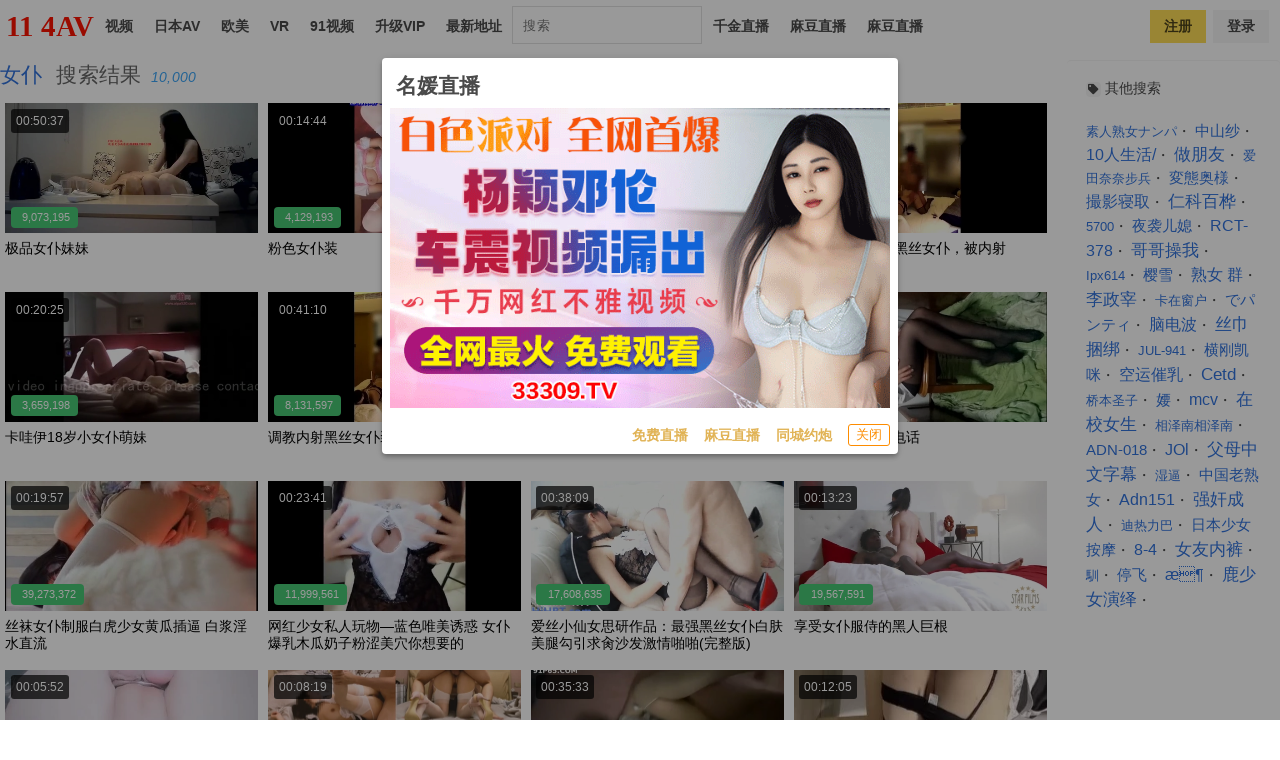

--- FILE ---
content_type: text/html; charset=UTF-8
request_url: https://114av.one/search/%E5%A5%B3%E4%BB%86?f=hr
body_size: 12853
content:
 <!DOCTYPE html>   <html lang="zh-Hans" data-theme=light>  <head><title>女仆搜索结果 - 114AV</title><meta name=referrer content=origin><meta name=renderer content=webkit><meta content=always name=referrer><meta content=always name=unsafe-url><meta name=keywords content="女仆,女优列表,色情明星,成人,影片,日本,日本AV,性,少女,高清,AV,BT下载,在线播放"><meta name=description content="女仆搜索结果,色情影片下载,性感影片,少女,性爱影片,色情影片在线播放 "><meta name=viewport content="width=device-width, initial-scale=1, maximum-scale=1, minimum-scale=1, user-scalable=no"> <meta name="network" content="theporn">
<meta name="application-name" content="114AV">
<meta name="author" content="114AV">
<meta http-equiv="X-UA-Compatible" content="IE=edge,chrome=1">
<link rel="shortcut icon" href="/static/favicon.ico?aaff"/>
<link rel="canonical" href="https://114av.one"/>
<link rel="manifest" href="/static/manifest.webmanifest">
 </head><body class=noset> <script src=https://aixiaoxiao.xyz/114av/js/lib.js?600c2c466e7919 type=text/javascript></script><script src=https://aixiaoxiao.xyz/114av/js/t.js?849904d3e6ff6f type=text/javascript></script><link href=https://aixiaoxiao.xyz/114av/css/g.css?5ab29986541270 rel=stylesheet type=text/css><script src=https://aixiaoxiao.xyz/114av/js/lib-a.js?20b0e046354706 type=text/javascript async></script> <div id=app>    <q-dialog id=alert_windows v-if="ads_conf && show_mark" v-model=show_mark v-cloak><q-card class="up-dialog-auto alert_windows"><q-card-section class="row items-center q-pb-none"><div class="text-h5 text-bold">{[ads_conf['name']]}</div><q-space/><q-btn icon=close :size="'sm'" flat round dense v-close-popup /></q-card-section><q-card-actions align=right v-if=ads_conf><a :href="ads_conf['url']" target=_blank class=full-width><q-responsive :ratio=600/360><img :src="ads_conf['image']"></q-responsive></a></q-card-actions><q-card-actions align=right><a :href="dialog_text_ads_conf['url']" target=_blank class="dialog_text q-mr-md" v-if=dialog_text_ads_conf_list v-for="dialog_text_ads_conf in dialog_text_ads_conf_list"> {[dialog_text_ads_conf['name']]} </a><q-btn size=13px @click=on_close outline style="color: #fd8c00;" label="关闭"></q-btn></q-card-actions></q-card></q-dialog><script>var now_time=new Date().getTime()/1000;var is_show=false;var Main={delimiters:['{[',']}'],data(){return{dialog_text_ads_conf_list:undefined,ads_conf:undefined};},methods:{on_close:function(){this.show_mark=false;}},created:function(){this.ads_position="alert.windows";this.show_mark=false;this.$nextTick(()=>{var ads_object=this.$config['ads_object'];var dialog_text_ads_conf=ads_object['dialog.text'];this.dialog_text_ads_conf_list=Object.keys(dialog_text_ads_conf).map((key)=>dialog_text_ads_conf[key]);if(this.ads_list){this.ads_conf=this.ads_list[0];}
console.log('[alert.windows]ads_conf:',this.ads_conf);});}};$g["alert.windows"]=$m('alert_windows',Vue.extend({mixins:[$g.ADSOBJET,Main,$g.G]}));if(!$g.user.is_vip){is_show=true;var alert_window_time=localStorage.getItem('alert_window:time');alert_window_time=parseInt(alert_window_time);if(!isNaN(alert_window_time)){if(now_time-alert_window_time<60*6.6666){is_show=false;}}};setTimeout(()=>{if($g["alert.windows"]){$g["alert.windows"].show_mark=is_show;if(is_show){localStorage.setItem('alert_window:time',now_time);}}},888);</script>   <nav id=__header class=navbar role=navigation aria-label="main navigation"><div class="navbar-brand navtopbar"> <a href=/ class="application-name navbar-brand flex flex-centered">  <p class=logo><span class=-1-c> 11</span><span class=-2-c> 4AV</span></p>  </a> <div class="navbar-end q-ml-auto flex flex-center" v-if=is_mobile() v-cloak><li @click=on_show_search_drawer class=" search-item menu-item q-mr-md" v-if=is_mobile()><i class="search icon"></i></li> <div id=user-menu v-if=userdata class="ml-auto flex user-menu flex-center" v-cloak><div class=" menu-text rounded-borders flex flex-center user_center"> 用户中心 <i class="angle down icon"></i><q-menu v-model=showing><q-list style="min-width: 100px"><q-item clickable v-close-popup><q-item-section><a class=item :href="'/user/' + userdata.user.uid"><i class="icon-user q-mr-sm "></i> 帐号信息 </a></q-item-section></q-item><q-item clickable v-close-popup><q-item-section><a class=item @click=on_logout :href="'/user/' + userdata.user.uid + '/browselogs'"><i class="icon-signout q-mr-sm "></i> 浏览记录 </a></q-item-section></q-item><q-item clickable v-close-popup><q-item-section><a class=item @click=on_logout :href="'/user/' + userdata.user.uid + '/collects'"><i class="icon-signout q-mr-sm "></i> 收藏 </a></q-item-section></q-item><q-item clickable v-close-popup><q-item-section><a class=item @click=on_logout :href="'/user/' + userdata.user.uid + '/vip'"><i class="icon-signout q-mr-sm "></i> 我的vip </a></q-item-section></q-item><q-item clickable v-close-popup><q-item-section><a class=item @click=on_logout href=/user/logout><i class="icon-signout q-mr-sm "></i> 退出 </a></q-item-section></q-item></q-list></q-menu></div></div> <div v-if=!userdata class=navbar-item><div class=buttons><a class="button is-warning register" v-bind:class="{'is-small':is_mobile()}" href=/user/register><strong>注册</strong></a><a class="button is-light" v-bind:class="{'is-small':is_mobile()}" href=/user/login> 登录 </a></div></div> </div></div><div id=navbarBasicExample class=navbar-menu><div class="navbar-start cl"><a class=navbar-item href=/categories/all> 视频 </a><a class=navbar-item href=/jav> 日本AV </a><a class=navbar-item href=/eu> 欧美 </a><a class=navbar-item href=/vr> VR </a><a class=navbar-item href=/categories/91> 91视频 </a><a class=navbar-item href=/buy/vip> 升级VIP </a>  <a class=navbar-item target=_blank href="https://avav2406.cc"> 最新地址 </a>  <div class=nav-item><form class=zu-top-search action=/search/ method=get id=search_form v-if=!is_mobile()><div class=search-box-input><input v-model=search_keyword @focus=on_show_search_drawer name=srchtxt placeholder="搜索" type=search class="ng-pristine ng-valid form-control-ex"></div></form></div>    <a class=navbar-item href="https://qjscj.jmh768.top:8620/qj/12024.html?channelCode=a10002" target=_blank> 千金直播 </a>  <a class=navbar-item href="https://qjscj.jmh768.top:8620/qj/12024.html?channelCode=a10002" target=_blank> 麻豆直播 </a>  <a class=navbar-item href="https://66412193.top/my/445.html?channelCode=71085" target=_blank> 麻豆直播 </a>   <div class="navbar-item has-dropdown is-hoverable more-items none"><a class=navbar-link> 更多 </a><div class=navbar-dropdown><a class=navbar-item href=/jav/uncensored> 日本无码 </a><a class=navbar-item href=/video/best> 热门视频 </a><a class=navbar-item href="/video/best?type=jav"> 热门日本AV </a><a class=navbar-item href=/categories/91> 91视频 </a><a class=navbar-item href=/buy/vip> 升级VIP </a>    <a class=navbar-item href="https://qjscj.jmh768.top:8620/qj/12024.html?channelCode=a10002" target=_blank> 千金直播 </a>  <a class=navbar-item href="https://qjscj.jmh768.top:8620/qj/12024.html?channelCode=a10002" target=_blank> 麻豆直播 </a>  <a class=navbar-item href="https://66412193.top/my/445.html?channelCode=71085" target=_blank> 麻豆直播 </a>   </div></div></div><div class=navbar-end v-if=!is_mobile() v-cloak> <div id=user-menu v-if=userdata class="ml-auto flex user-menu flex-center" v-cloak><div class=" menu-text rounded-borders flex flex-center user_center"> 用户中心 <i class="angle down icon"></i><q-menu v-model=showing><q-list style="min-width: 100px"><q-item clickable v-close-popup><q-item-section><a class=item :href="'/user/' + userdata.user.uid"><i class="icon-user q-mr-sm "></i> 帐号信息 </a></q-item-section></q-item><q-item clickable v-close-popup><q-item-section><a class=item @click=on_logout :href="'/user/' + userdata.user.uid + '/browselogs'"><i class="icon-signout q-mr-sm "></i> 浏览记录 </a></q-item-section></q-item><q-item clickable v-close-popup><q-item-section><a class=item @click=on_logout :href="'/user/' + userdata.user.uid + '/collects'"><i class="icon-signout q-mr-sm "></i> 收藏 </a></q-item-section></q-item><q-item clickable v-close-popup><q-item-section><a class=item @click=on_logout :href="'/user/' + userdata.user.uid + '/vip'"><i class="icon-signout q-mr-sm "></i> 我的vip </a></q-item-section></q-item><q-item clickable v-close-popup><q-item-section><a class=item @click=on_logout href=/user/logout><i class="icon-signout q-mr-sm "></i> 退出 </a></q-item-section></q-item></q-list></q-menu></div></div> <div v-if=!userdata class=navbar-item><div class=buttons><a class="button is-warning register" v-bind:class="{'is-small':is_mobile()}" href=/user/register><strong>注册</strong></a><a class="button is-light" v-bind:class="{'is-small':is_mobile()}" href=/user/login> 登录 </a></div></div> </div><div class=unloaded-mark> <div class=ifr-search-zone v-bind:class="{'state-open':show_search_drawer,'dark':$g.config.color_theme == 'dark'}" id=ifr-search-zone v-cloak><div class=ifr-search-zone-container><div class=query-container><div class=query-zone><div class=query-box><i class="query-search ifanr2015 ifanr2015-search1"></i><form v-on:submit=on_goto_search :action=form.action ref=form :target=form.target><input type=text id=ifr-query-search v-model=search_keyword ref=dummykeyboard placeholder=请输入搜索关键词></form></div><i @click=on_close_search_drawer class="opacity-hidden js-close-btn close-btn ifanr2015 ifanr2015-delete2 close icon "></i><i id=ifr-cancel-search class="query-close ifanr2015 ifanr2015-guanbi1"></i></div></div></div>  <div class=ifr-search-zone-container><div class=loading id=loading></div><div class=search-ifr><h4 class=search-hot-title>热门搜索</h4><ul class=search-hot>  <li class=search-hot-list><i><a href="/search/人工智能?f=hr">人工智能</a></i></li>  <li class=search-hot-list><i><a href="/search/动漫?f=hr">动漫</a></i></li>  <li class=search-hot-list><i><a href="/search/胡桃?f=hr">胡桃</a></i></li>  <li class=search-hot-list><i><a href="/search/韩国限制级?f=hr">韩国限制级</a></i></li>  <li class=search-hot-list><i><a href="/search/强奸?f=hr">强奸</a></i></li>  <li class=search-hot-list><i><a href="/search/按摩?f=hr">按摩</a></i></li>  <li class=search-hot-list><i><a href="/search/香港三级?f=hr">香港三级</a></i></li>  <li class=search-hot-list><i><a href="/search/强奸成人?f=hr">强奸成人</a></i></li>  <li class=search-hot-list><i><a href="/search/黑人?f=hr">黑人</a></i></li>  <li class=search-hot-list><i><a href="/search/调教?f=hr">调教</a></i></li>  <li class=search-hot-list><i><a href="/search/麻豆?f=hr">麻豆</a></i></li>  <li class=search-hot-list><i><a href="/search/自慰?f=hr">自慰</a></i></li>  <li class=search-hot-list><i><a href="/search/哥哥操我?f=hr">哥哥操我</a></i></li>  <li class=search-hot-list><i><a href="/search/乱伦?f=hr">乱伦</a></i></li>  <li class=search-hot-list><i><a href="/search/喷水?f=hr">喷水</a></i></li>  <li class=search-hot-list><i><a href="/search/无码?f=hr">无码</a></i></li>  <li class=search-hot-list><i><a href="/search/黑丝?f=hr">黑丝</a></i></li>  <li class=search-hot-list><i><a href="/search/内射?f=hr">内射</a></i></li>  <li class=search-hot-list><i><a href="/search/萝莉?f=hr">萝莉</a></i></li>  <li class=search-hot-list><i><a href="/search/父母中文字幕?f=hr">父母中文字幕</a></i></li>  <li class=search-hot-list><i><a href="/search/在校女生?f=hr">在校女生</a></i></li>  <li class=search-hot-list><i><a href="/search/巨乳?f=hr">巨乳</a></i></li>  <li class=search-hot-list><i><a href="/search/熟女 群?f=hr">熟女 群</a></i></li>  <li class=search-hot-list><i><a href="/search/娜娜?f=hr">娜娜</a></i></li>  <li class=search-hot-list><i><a href="/search/阿姨?f=hr">阿姨</a></i></li>  <li class=search-hot-list><i><a href="/search/学生?f=hr">学生</a></i></li>  <li class=search-hot-list><i><a href="/search/老师?f=hr">老师</a></i></li>  <li class=search-hot-list><i><a href="/search/少妇?f=hr">少妇</a></i></li>  <li class=search-hot-list><i><a href="/search/探花?f=hr">探花</a></i></li>  <li class=search-hot-list><i><a href="/search/传媒?f=hr">传媒</a></i></li>  <li class=search-hot-list><i><a href="/search/偷情?f=hr">偷情</a></i></li>  <li class=search-hot-list><i><a href="/search/换妻?f=hr">换妻</a></i></li>  <li class=search-hot-list><i><a href="/search/中国老熟女?f=hr">中国老熟女</a></i></li>  <li class=search-hot-list><i><a href="/search/高潮?f=hr">高潮</a></i></li>  <li class=search-hot-list><i><a href="/search/妈妈?f=hr">妈妈</a></i></li>  <li class=search-hot-list><i><a href="/search/伪娘?f=hr">伪娘</a></i></li>  <li class=search-hot-list><i><a href="/search/素人熟女ナンパ?f=hr">素人熟女ナンパ</a></i></li>  <li class=search-hot-list><i><a href="/search/白丝?f=hr">白丝</a></i></li>  <li class=search-hot-list><i><a href="/search/韩国?f=hr">韩国</a></i></li>  <li class=search-hot-list><i><a href="/search/偷拍?f=hr">偷拍</a></i></li>  <li class=search-hot-list><i><a href="/search/中文字幕?f=hr">中文字幕</a></i></li>  <li class=search-hot-list><i><a href="/search/丝袜?f=hr">丝袜</a></i></li>  <li class=search-hot-list><i><a href="/search/夜袭儿媳?f=hr">夜袭儿媳</a></i></li>  <li class=search-hot-list><i><a href="/search/熟女?f=hr">熟女</a></i></li>  <li class=search-hot-list><i><a href="/search/母狗?f=hr">母狗</a></i></li>  <li class=search-hot-list><i><a href="/search/母子?f=hr">母子</a></i></li>  <li class=search-hot-list><i><a href="/search/糖心?f=hr">糖心</a></i></li>  <li class=search-hot-list><i><a href="/search/足交?f=hr">足交</a></i></li>  <li class=search-hot-list><i><a href="/search/合集?f=hr">合集</a></i></li>  <li class=search-hot-list><i><a href="/search/三上悠亚?f=hr">三上悠亚</a></i></li>  <li class=search-hot-list><i><a href="/search/人妻?f=hr">人妻</a></i></li>  <li class=search-hot-list><i><a href="/search/女友内裤?f=hr">女友内裤</a></i></li>  <li class=search-hot-list><i><a href="/search/白虎?f=hr">白虎</a></i></li>  <li class=search-hot-list><i><a href="/search/绿帽?f=hr">绿帽</a></i></li>  <li class=search-hot-list><i><a href="/search/勾引?f=hr">勾引</a></i></li>  <li class=search-hot-list><i><a href="/search/剧情?f=hr">剧情</a></i></li>  <li class=search-hot-list><i><a href="/search/多人?f=hr">多人</a></i></li>  <li class=search-hot-list><i><a href="/search/真实?f=hr">真实</a></i></li>  <li class=search-hot-list><i><a href="/search/嫂子?f=hr">嫂子</a></i></li>  <li class=search-hot-list><i><a href="/search/迷奸?f=hr">迷奸</a></i></li>  <li class=search-hot-list><i><a href="/search/原神?f=hr">原神</a></i></li>  <li class=search-hot-list><i><a href="/search/女同?f=hr">女同</a></i></li>  <li class=search-hot-list><i><a href="/search/男同?f=hr">男同</a></i></li>  <li class=search-hot-list><i><a href="/search/人妖?f=hr">人妖</a></i></li>  <li class=search-hot-list><i><a href="/search/对白?f=hr">对白</a></i></li>  <li class=search-hot-list><i><a href="/search/日本少女按摩?f=hr">日本少女按摩</a></i></li>  <li class=search-hot-list><i><a href="/search/轮奸?f=hr">轮奸</a></i></li>  <li class=search-hot-list><i><a href="/search/户外?f=hr">户外</a></i></li>  <li class=search-hot-list><i><a href="/search/极品?f=hr">极品</a></i></li>  <li class=search-hot-list><i><a href="/search/闺蜜?f=hr">闺蜜</a></i></li>  <li class=search-hot-list><i><a href="/search/双飞?f=hr">双飞</a></i></li>  <li class=search-hot-list><i><a href="/search/情侣?f=hr">情侣</a></i></li>  <li class=search-hot-list><i><a href="/search/10人生活/?f=hr">10人生活/</a></i></li>  <li class=search-hot-list><i><a href="/search/桥本香菜?f=hr">桥本香菜</a></i></li>  <li class=search-hot-list><i><a href="/search/波多野结衣?f=hr">波多野结衣</a></i></li>  <li class=search-hot-list><i><a href="/search/岳母?f=hr">岳母</a></i></li>  <li class=search-hot-list><i><a href="/search/捆绑?f=hr">捆绑</a></i></li>  <li class=search-hot-list><i><a href="/search/抖音?f=hr">抖音</a></i></li>  <li class=search-hot-list><i><a href="/search/撮影寝取?f=hr">撮影寝取</a></i></li>  <li class=search-hot-list><i><a href="/search/秘书?f=hr">秘书</a></i></li>  <li class=search-hot-list><i><a href="/search/空姐?f=hr">空姐</a></i></li>  <li class=search-hot-list><i><a href="/search/国产?f=hr">国产</a></i></li>  <li class=search-hot-list><i><a href="/search/眼镜?f=hr">眼镜</a></i></li>  <li class=search-hot-list><i><a href="/search/体育生?f=hr">体育生</a></i></li>  <li class=search-hot-list><i><a href="/search/打屁股?f=hr">打屁股</a></i></li>  <li class=search-hot-list><i><a href="/search/瑜伽?f=hr">瑜伽</a></i></li>  <li class=search-hot-list><i><a href="/search/空运催乳?f=hr">空运催乳</a></i></li>  <li class=search-hot-list><i><a href="/search/良家?f=hr">良家</a></i></li>  <li class=search-hot-list><i><a href="/search/孕妇?f=hr">孕妇</a></i></li>  <li class=search-hot-list><i><a href="/search/母女?f=hr">母女</a></i></li>  <li class=search-hot-list><i><a href="/search/白浆?f=hr">白浆</a></i></li>  <li class=search-hot-list><i><a href="/search/技师?f=hr">技师</a></i></li>  <li class=search-hot-list><i><a href="/search/湿逼?f=hr">湿逼</a></i></li>  <li class=search-hot-list><i><a href="/search/明星?f=hr">明星</a></i></li>  <li class=search-hot-list><i><a href="/search/大奶?f=hr">大奶</a></i></li>  <li class=search-hot-list><i><a href="/search/继母?f=hr">继母</a></i></li>  <li class=search-hot-list><i><a href="/search/唐伯虎?f=hr">唐伯虎</a></i></li>  <li class=search-hot-list><i><a href="/search/网红?f=hr">网红</a></i></li>  <li class=search-hot-list><i><a href="/search/姐姐?f=hr">姐姐</a></i></li>  <li class=search-hot-list><i><a href="/search/模特?f=hr">模特</a></i></li>  <li class=search-hot-list><i><a href="/search/欧美?f=hr">欧美</a></i></li>  <li class=search-hot-list><i><a href="/search/肛交?f=hr">肛交</a></i></li>  <li class=search-hot-list><i><a href="/search/娇妻?f=hr">娇妻</a></i></li>  <li class=search-hot-list><i><a href="/search/同性?f=hr">同性</a></i></li>  <li class=search-hot-list><i><a href="/search/做朋友?f=hr">做朋友</a></i></li>  <li class=search-hot-list><i><a href="/search/电话?f=hr">电话</a></i></li>  <li class=search-hot-list><i><a href="/search/一本道?f=hr">一本道</a></i></li>  <li class=search-hot-list><i><a href="/search/姐弟?f=hr">姐弟</a></i></li>  <li class=search-hot-list><i><a href="/search/丝巾捆绑?f=hr">丝巾捆绑</a></i></li>  <li class=search-hot-list><i><a href="/search/sm?f=hr">sm</a></i></li>  <li class=search-hot-list><i><a href="/search/出轨?f=hr">出轨</a></i></li>  <li class=search-hot-list><i><a href="/search/幼女?f=hr">幼女</a></i></li>  <li class=search-hot-list><i><a href="/search/处女?f=hr">处女</a></i></li>  <li class=search-hot-list><i><a href="/search/女王?f=hr">女王</a></i></li>  <li class=search-hot-list><i><a href="/search/御姐?f=hr">御姐</a></i></li>  <li class=search-hot-list><i><a href="/search/破处?f=hr">破处</a></i></li>  <li class=search-hot-list><i><a href="/search/jk?f=hr">jk</a></i></li>  <li class=search-hot-list><i><a href="/search/大学生?f=hr">大学生</a></i></li>  <li class=search-hot-list><i><a href="/search/健身?f=hr">健身</a></i></li>  <li class=search-hot-list><i><a href="/search/打飞机?f=hr">打飞机</a></i></li>  <li class=search-hot-list><i><a href="/search/中文?f=hr">中文</a></i></li>  <li class=search-hot-list><i><a href="/search/女儿?f=hr">女儿</a></i></li>  <li class=search-hot-list><i><a href="/search/河北彩花?f=hr">河北彩花</a></i></li>  <li class=search-hot-list><i><a href="/search/张津瑜?f=hr">张津瑜</a></i></li>  <li class=search-hot-list><i><a href="/search/厕所?f=hr">厕所</a></i></li>  <li class=search-hot-list><i><a href="/search/女神?f=hr">女神</a></i></li>  <li class=search-hot-list><i><a href="/search/母乳?f=hr">母乳</a></i></li>  <li class=search-hot-list><i><a href="/search/cos?f=hr">cos</a></i></li>  <li class=search-hot-list><i><a href="/search/舔逼?f=hr">舔逼</a></i></li>  <li class=search-hot-list><i><a href="/search/初中生?f=hr">初中生</a></i></li>  <li class=search-hot-list><i><a href="/search/高中?f=hr">高中</a></i></li>  <li class=search-hot-list><i><a href="/search/変態奥様?f=hr">変態奥様</a></i></li>  <li class=search-hot-list><i><a href="/search/邻居?f=hr">邻居</a></i></li>  <li class=search-hot-list><i><a href="/search/露出?f=hr">露出</a></i></li>  <li class=search-hot-list><i><a href="/search/白袜?f=hr">白袜</a></i></li>  <li class=search-hot-list><i><a href="/search/后入?f=hr">后入</a></i></li>  <li class=search-hot-list><i><a href="/search/海角?f=hr">海角</a></i></li>  <li class=search-hot-list><i><a href="/search/护士?f=hr">护士</a></i></li>  <li class=search-hot-list><i><a href="/search/父女?f=hr">父女</a></i></li>  <li class=search-hot-list><i><a href="/search/相泽南相泽南?f=hr">相泽南相泽南</a></i></li>  <li class=search-hot-list><i><a href="/search/深喉?f=hr">深喉</a></i></li>  <li class=search-hot-list><i><a href="/search/妹妹?f=hr">妹妹</a></i></li>  <li class=search-hot-list><i><a href="/search/打电话?f=hr">打电话</a></i></li>  <li class=search-hot-list><i><a href="/search/鹿少女演绎?f=hr">鹿少女演绎</a></i></li>  <li class=search-hot-list><i><a href="/search/反差?f=hr">反差</a></i></li>  <li class=search-hot-list><i><a href="/search/淫语?f=hr">淫语</a></i></li>  <li class=search-hot-list><i><a href="/search/肉丝?f=hr">肉丝</a></i></li>  <li class=search-hot-list><i><a href="/search/直播?f=hr">直播</a></i></li>  <li class=search-hot-list><i><a href="/search/3p?f=hr">3p</a></i></li>  <li class=search-hot-list><i><a href="/search/吴梦梦?f=hr">吴梦梦</a></i></li>  <li class=search-hot-list><i><a href="/search/寸止?f=hr">寸止</a></i></li>  <li class=search-hot-list><i><a href="/search/潮吹?f=hr">潮吹</a></i></li>  <li class=search-hot-list><i><a href="/search/三级?f=hr">三级</a></i></li>  <li class=search-hot-list><i><a href="/search/卡在窗户?f=hr">卡在窗户</a></i></li>  <li class=search-hot-list><i><a href="/search/福利姬?f=hr">福利姬</a></i></li>  <li class=search-hot-list><i><a href="/search/制服?f=hr">制服</a></i></li>  <li class=search-hot-list><i><a href="/search/3D?f=hr">3D</a></i></li>  <li class=search-hot-list><i><a href="/search/台湾?f=hr">台湾</a></i></li>  <li class=search-hot-list><i><a href="/search/女性向?f=hr">女性向</a></i></li>  <li class=search-hot-list><i><a href="/search/凪光?f=hr">凪光</a></i></li>  <li class=search-hot-list><i><a href="/search/推油?f=hr">推油</a></i></li>  <li class=search-hot-list><i><a href="/search/饼干姐姐?f=hr">饼干姐姐</a></i></li>  <li class=search-hot-list><i><a href="/search/公公?f=hr">公公</a></i></li>  <li class=search-hot-list><i><a href="/search/老婆?f=hr">老婆</a></i></li>  <li class=search-hot-list><i><a href="/search/佐山爱?f=hr">佐山爱</a></i></li>  <li class=search-hot-list><i><a href="/search/屁眼?f=hr">屁眼</a></i></li>  <li class=search-hot-list><i><a href="/search/办公室?f=hr">办公室</a></i></li>  <li class=search-hot-list><i><a href="/search/口爆?f=hr">口爆</a></i></li>  <li class=search-hot-list><i><a href="/search/桥本有菜?f=hr">桥本有菜</a></i></li>  <li class=search-hot-list><i><a href="/search/李雅?f=hr">李雅</a></i></li>  <li class=search-hot-list><i><a href="/search/清纯?f=hr">清纯</a></i></li>  <li class=search-hot-list><i><a href="/search/葵司?f=hr">葵司</a></i></li>  <li class=search-hot-list><i><a href="/search/麻豆传媒?f=hr">麻豆传媒</a></i></li>  <li class=search-hot-list><i><a href="/search/爱田奈奈步兵?f=hr">爱田奈奈步兵</a></i></li>  <li class=search-hot-list><i><a href="/search/深田咏美?f=hr">深田咏美</a></i></li>  <li class=search-hot-list><i><a href="/search/牛仔裤?f=hr">牛仔裤</a></i></li>  <li class=search-hot-list><i><a href="/search/跳蛋?f=hr">跳蛋</a></i></li>  <li class=search-hot-list><i><a href="/search/大屁股?f=hr">大屁股</a></i></li>  <li class=search-hot-list><i><a href="/search/杨幂?f=hr">杨幂</a></i></li>  <li class=search-hot-list><i><a href="/search/警花?f=hr">警花</a></i></li>  <li class=search-hot-list><i><a href="/search/91?f=hr">91</a></i></li>  <li class=search-hot-list><i><a href="/search/相泽南?f=hr">相泽南</a></i></li>  <li class=search-hot-list><i><a href="/search/人兽?f=hr">人兽</a></i></li>  <li class=search-hot-list><i><a href="/search/小学生?f=hr">小学生</a></i></li>  <li class=search-hot-list><i><a href="/search/交换?f=hr">交换</a></i></li>  <li class=search-hot-list><i><a href="/search/露脸?f=hr">露脸</a></i></li>  <li class=search-hot-list><i><a href="/search/主播?f=hr">主播</a></i></li>  <li class=search-hot-list><i><a href="/search/口交?f=hr">口交</a></i></li>  <li class=search-hot-list><i><a href="/search/痉挛?f=hr">痉挛</a></i></li>  <li class=search-hot-list><i><a href="/search/约炮?f=hr">约炮</a></i></li>  <li class=search-hot-list><i><a href="/search/大象传媒?f=hr">大象传媒</a></i></li>  <li class=search-hot-list><i><a href="/search/东北?f=hr">东北</a></i></li>  <li class=search-hot-list><i><a href="/search/单男?f=hr">单男</a></i></li>  <li class=search-hot-list><i><a href="/search/少女?f=hr">少女</a></i></li>  <li class=search-hot-list><i><a href="/search/美女?f=hr">美女</a></i></li>  <li class=search-hot-list><i><a href="/search/迪热力巴?f=hr">迪热力巴</a></i></li>  <li class=search-hot-list><i><a href="/search/车震?f=hr">车震</a></i></li>  <li class=search-hot-list><i><a href="/search/暴力?f=hr">暴力</a></i></li>  <li class=search-hot-list><i><a href="/search/骚?f=hr">骚</a></i></li>  <li class=search-hot-list><i><a href="/search/夫妻?f=hr">夫妻</a></i></li>  <li class=search-hot-list><i><a href="/search/老板娘?f=hr">老板娘</a></i></li>  <li class=search-hot-list><i><a href="/search/舞蹈?f=hr">舞蹈</a></i></li>  <li class=search-hot-list><i><a href="/search/俄罗斯?f=hr">俄罗斯</a></i></li>  <li class=search-hot-list><i><a href="/search/舔?f=hr">舔</a></i></li>  <li class=search-hot-list><i><a href="/search/抽搐?f=hr">抽搐</a></i></li>  <li class=search-hot-list><i><a href="/search/加勒比?f=hr">加勒比</a></i></li>  <li class=search-hot-list><i><a href="/search/上司?f=hr">上司</a></i></li>  <li class=search-hot-list><i><a href="/search/同事?f=hr">同事</a></i></li>  <li class=search-hot-list><i><a href="/search/推特?f=hr">推特</a></i></li>  <li class=search-hot-list><i><a href="/search/酒吧?f=hr">酒吧</a></i></li>  <li class=search-hot-list><i><a href="/search/宿舍?f=hr">宿舍</a></i></li>  <li class=search-hot-list><i><a href="/search/玩偶姐姐?f=hr">玩偶姐姐</a></i></li>  <li class=search-hot-list><i><a href="/search/动画?f=hr">动画</a></i></li>  <li class=search-hot-list><i><a href="/search/换脸?f=hr">换脸</a></i></li>  <li class=search-hot-list><i><a href="/search/爸爸?f=hr">爸爸</a></i></li>  <li class=search-hot-list><i><a href="/search/变态?f=hr">变态</a></i></li>  <li class=search-hot-list><i><a href="/search/女友?f=hr">女友</a></i></li>  <li class=search-hot-list><i><a href="/search/足浴?f=hr">足浴</a></i></li>  <li class=search-hot-list><i><a href="/search/KTV?f=hr">KTV</a></i></li>  <li class=search-hot-list><i><a href="/search/东京热?f=hr">东京热</a></i></li>  <li class=search-hot-list><i><a href="/search/农村?f=hr">农村</a></i></li>  <li class=search-hot-list><i><a href="/search/丈母娘?f=hr">丈母娘</a></i></li>  <li class=search-hot-list><i><a href="/search/中山纱?f=hr">中山纱</a></i></li>  <li class=search-hot-list><i><a href="/search/兄妹?f=hr">兄妹</a></i></li>  <li class=search-hot-list><i><a href="/search/小姨子?f=hr">小姨子</a></i></li>  <li class=search-hot-list><i><a href="/search/枫?f=hr">枫</a></i></li>  <li class=search-hot-list><i><a href="/search/高中生?f=hr">高中生</a></i></li>  <li class=search-hot-list><i><a href="/search/三上?f=hr">三上</a></i></li>  <li class=search-hot-list><i><a href="/search/苍井空?f=hr">苍井空</a></i></li>  <li class=search-hot-list><i><a href="/search/哭?f=hr">哭</a></i></li>  <li class=search-hot-list><i><a href="/search/枫花恋?f=hr">枫花恋</a></i></li>  <li class=search-hot-list><i><a href="/search/丰满?f=hr">丰满</a></i></li>  <li class=search-hot-list><i><a href="/search/未成年?f=hr">未成年</a></i></li>  <li class=search-hot-list><i><a href="/search/炮机?f=hr">炮机</a></i></li>  <li class=search-hot-list><i><a href="/search/学妹?f=hr">学妹</a></i></li>  <li class=search-hot-list><i><a href="/search/刘玥?f=hr">刘玥</a></i></li>  <li class=search-hot-list><i><a href="/search/深田?f=hr">深田</a></i></li>  <li class=search-hot-list><i><a href="/search/吉泽明步?f=hr">吉泽明步</a></i></li>  <li class=search-hot-list><i><a href="/search/灌肠?f=hr">灌肠</a></i></li>  <li class=search-hot-list><i><a href="/search/学校?f=hr">学校</a></i></li>  <li class=search-hot-list><i><a href="/search/车模?f=hr">车模</a></i></li>  <li class=search-hot-list><i><a href="/search/李政宰?f=hr">李政宰</a></i></li>  <li class=search-hot-list><i><a href="/search/柚子猫?f=hr">柚子猫</a></i></li>  <li class=search-hot-list><i><a href="/search/高跟?f=hr">高跟</a></i></li>  <li class=search-hot-list><i><a href="/search/北条麻妃?f=hr">北条麻妃</a></i></li>  <li class=search-hot-list><i><a href="/search/强上?f=hr">强上</a></i></li>  <li class=search-hot-list><i><a href="/search/大桥未久?f=hr">大桥未久</a></i></li>  <li class=search-hot-list><i><a href="/search/虐待?f=hr">虐待</a></i></li>  <li class=search-hot-list><i><a href="/search/旗袍?f=hr">旗袍</a></i></li>  <li class=search-hot-list><i><a href="/search/森日向子?f=hr">森日向子</a></i></li>  <li class=search-hot-list><i><a href="/search/老阿姨?f=hr">老阿姨</a></i></li>  <li class=search-hot-list><i><a href="/search/医生?f=hr">医生</a></i></li>  <li class=search-hot-list><i><a href="/search/吞精?f=hr">吞精</a></i></li>  <li class=search-hot-list><i><a href="/search/诱惑?f=hr">诱惑</a></i></li>  <li class=search-hot-list><i><a href="/search/ktv?f=hr">ktv</a></i></li>  <li class=search-hot-list><i><a href="/search/拳交?f=hr">拳交</a></i></li>  <li class=search-hot-list><i><a href="/search/麻酥酥?f=hr">麻酥酥</a></i></li>  <li class=search-hot-list><i><a href="/search/儿子?f=hr">儿子</a></i></li>  <li class=search-hot-list><i><a href="/search/自拍?f=hr">自拍</a></i></li>  <li class=search-hot-list><i><a href="/search/情趣?f=hr">情趣</a></i></li>  <li class=search-hot-list><i><a href="/search/高跟鞋?f=hr">高跟鞋</a></i></li>  <li class=search-hot-list><i><a href="/search/母亲?f=hr">母亲</a></i></li>  <li class=search-hot-list><i><a href="/search/狗?f=hr">狗</a></i></li>  <li class=search-hot-list><i><a href="/search/叶山小百合?f=hr">叶山小百合</a></i></li>  <li class=search-hot-list><i><a href="/search/射精?f=hr">射精</a></i></li>  <li class=search-hot-list><i><a href="/search/捷克?f=hr">捷克</a></i></li>  <li class=search-hot-list><i><a href="/search/搭讪?f=hr">搭讪</a></i></li>  <li class=search-hot-list><i><a href="/search/酒店?f=hr">酒店</a></i></li>  <li class=search-hot-list><i><a href="/search/仁科百桦?f=hr">仁科百桦</a></i></li>  <li class=search-hot-list><i><a href="/search/富婆?f=hr">富婆</a></i></li>  <li class=search-hot-list><i><a href="/search/尿?f=hr">尿</a></i></li>  <li class=search-hot-list><i><a href="/search/猎奇?f=hr">猎奇</a></i></li>  <li class=search-hot-list><i><a href="/search/潮喷?f=hr">潮喷</a></i></li>  <li class=search-hot-list><i><a href="/search/中文音声?f=hr">中文音声</a></i></li>  <li class=search-hot-list><i><a href="/search/菊花?f=hr">菊花</a></i></li>  <li class=search-hot-list><i><a href="/search/桃乃木香奈?f=hr">桃乃木香奈</a></i></li>  <li class=search-hot-list><i><a href="/search/综艺?f=hr">综艺</a></i></li>  <li class=search-hot-list><i><a href="/search/女仆?f=hr">女仆</a></i></li>  <li class=search-hot-list><i><a href="/search/短发?f=hr">短发</a></i></li>  <li class=search-hot-list><i><a href="/search/销售?f=hr">销售</a></i></li>  <li class=search-hot-list><i><a href="/search/骚话?f=hr">骚话</a></i></li>  <li class=search-hot-list><i><a href="/search/爆乳?f=hr">爆乳</a></i></li>  <li class=search-hot-list><i><a href="/search/瑜伽裤?f=hr">瑜伽裤</a></i></li>  <li class=search-hot-list><i><a href="/search/摄像头?f=hr">摄像头</a></i></li>  <li class=search-hot-list><i><a href="/search/游戏?f=hr">游戏</a></i></li>  <li class=search-hot-list><i><a href="/search/脑电波?f=hr">脑电波</a></i></li>  <li class=search-hot-list><i><a href="/search/女上司?f=hr">女上司</a></i></li>  <li class=search-hot-list><i><a href="/search/新娘?f=hr">新娘</a></i></li>  <li class=search-hot-list><i><a href="/search/刺激?f=hr">刺激</a></i></li>  <li class=search-hot-list><i><a href="/search/会所?f=hr">会所</a></i></li>  <li class=search-hot-list><i><a href="/search/古装?f=hr">古装</a></i></li>  <li class=search-hot-list><i><a href="/search/河北?f=hr">河北</a></i></li>  <li class=search-hot-list><i><a href="/search/00后?f=hr">00后</a></i></li>  <li class=search-hot-list><i><a href="/search/初中?f=hr">初中</a></i></li>  <li class=search-hot-list><i><a href="/search/媚药?f=hr">媚药</a></i></li>  <li class=search-hot-list><i><a href="/search/强推?f=hr">强推</a></i></li>  <li class=search-hot-list><i><a href="/search/帅哥?f=hr">帅哥</a></i></li>  <li class=search-hot-list><i><a href="/search/电车?f=hr">电车</a></i></li>  <li class=search-hot-list><i><a href="/search/SM?f=hr">SM</a></i></li>  <li class=search-hot-list><i><a href="/search/明里?f=hr">明里</a></i></li>  </ul><div class="load-more none" id=search-load-more><button id=next-page>加载更多</button></div></div></div>  </div> </div></div></nav><script>var Main={delimiters:['{[',']}'],data(){return{showing:false};},methods:{on_logout:function(){localStorage.removeItem('user');},install:function(){this.$nextTick(()=>{avshow.active_menu();});}},created:function(){this.$nextTick(this.install);}};$g.h=$m('__header',Vue.extend({mixins:[Main,$g.USERCTOR,$g.SEARCHFORM,$g.MOBILE_MENU,$g.LANG,$g.HEADER,$g.G]}));</script><script>avshow.active_menu=function(){const $navbarBurgers=Array.prototype.slice.call(document.querySelectorAll('.navbar-burger'),0);console.log("active_menu:",$navbarBurgers);if($navbarBurgers.length>0){$navbarBurgers.forEach(el=>{el.addEventListener('click',()=>{console.log("on $navbarBurgers click");const target=el.dataset.target;const $target=document.getElementById(target);el.classList.toggle('is-active');$target.classList.toggle('is-active');});});}};</script> <div class="main container is-fullhd">    <div id=mef035a083f1630d1842c94e20f58b3c8 v-if=is_show() data-version=1.0.1><span :key="ads_conf.zone + ':' + index" v-for="(ads_conf,index) in ads_list" v-bind:class="[class_name, old_ads_classname_list]"><a rel=nofollow :href="ads_conf['url']" target=_blank><q-responsive :ratio=660/60><q-img :ref="ads_conf['name']" v-if=show_ads :src="ads_conf['image']" spinner-color=transparent loading=lazy @error=on_error><template v-if="ads_conf['backup_image']" v-slot:error><img :src="ads_conf['backup_image']"></template></q-img></q-responsive></a></span></div><script>try{var M={data(){return{show_ads:false,show_ads_index:0,name:"mef035a083f1630d1842c94e20f58b3c8"}},created:function(){this.ads_position="top.banner";setTimeout(()=>{this.show_ads=true;let i=document.getElementById(this.name);if(i){i.removeAttribute('id');i.setAttribute('class',this.name)}},1)},methods:{on_error:function(e){console.log('[ads]on_error:',e);},ads_image_url:function(ads_conf){if(ads_conf){return ads_conf['image'];}}}}
var Ctor=Vue.extend({mixins:[ADSOBJET,M]});$g["top.banner"]=$m('#mef035a083f1630d1842c94e20f58b3c8',Ctor);}catch(e){console.log('ads e:',e);}</script>    <div class="search-container cl" style="margin-top: 15px"><div class="col-md-10 col-sm-8 q-pl-none m-plr0"> <div id=content class=av_list><div class=cl><div class=float-left><div class="ui dividing header" style="border-bottom: none;"><h4 class="page-title search-keyword"><a class=q-mr-sm href="/search/女仆" title="女仆" alt="女仆">女仆 </a><span>搜索结果</span><em class=view_count style=" margin-left: 10px;font-size: 14px; color: #3ca5f6; ">10000</em></h4></div></div><div class=float-right></div></div><div class="cl search-container">  <div class=message-body><div class=content><div class="columns is-1 is-multiline is-variable ">  <div class="column is-one-quarter avdata"><div class=full-width data-tid="11615" data-avdata-type="0" data-static-host=timg216.top data-host="timg216.top" data-hash-id="bd80233626c4919dfda594390c6dd1dc"><a target=_blank onclick=avshow.on_avdata_click(this) class="av-link bx-caption preview-video-container" href=/video/11615>  <img lazy=loaded alt="极品女仆妹妹" src=/static/images/placeholder.png data-src="//timg216.top/videos/bd80233626c4919dfda594390c6dd1dc/cover/5_505_259?ih=1" width=505 height=259 class="lazy cover-img lazy-load image" onerror=avshow.on_cover_img_error(this)><div class=duration> 00:50:37 </div>   <div class="video-text-icon none">720P</div>    <span class="tag is-success view_count_container"><i class="far fa-eye q-mr-xs"></i><span class=view_count>9073195</span></span></a><div class=content><h5 href="/video/11615" class=av_data_title>  极品女仆妹妹 </h5></div></div></div>  <div class="column is-one-quarter avdata"><div class=full-width data-tid="17529" data-avdata-type="0" data-static-host=timg216.top data-host="timg216.top" data-hash-id="67fe72167c83fca0aa81a1717ca43304"><a target=_blank onclick=avshow.on_avdata_click(this) class="av-link bx-caption preview-video-container" href=/video/17529>  <img lazy=loaded alt="粉色女仆装" src=/static/images/placeholder.png data-src="//timg216.top/videos/67fe72167c83fca0aa81a1717ca43304/cover/5_505_259?ih=1" width=505 height=259 class="lazy cover-img lazy-load image" onerror=avshow.on_cover_img_error(this)><div class=duration> 00:14:44 </div>   <div class="video-text-icon none">360P</div>    <span class="tag is-success view_count_container"><i class="far fa-eye q-mr-xs"></i><span class=view_count>4129193</span></span></a><div class=content><h5 href="/video/17529" class=av_data_title>  粉色女仆装 </h5></div></div></div>  <div class="column is-one-quarter avdata"><div class=full-width data-tid="156162" data-avdata-type="1" data-static-host=timg216.top data-host="timg216.top" data-hash-id="0557b3ed18cb69869c567cac99fb1449"><a target=_blank onclick=avshow.on_avdata_click(this) class="av-link bx-caption preview-video-container" href=/video/156162>  <img lazy=loaded alt="女仆咖啡搭讪女仆店乖乖女白丝皮鞋yyds" src=/static/images/placeholder.png data-src="//timg216.top/videos/0557b3ed18cb69869c567cac99fb1449/cover/5_505_259?ih=1" width=505 height=259 class="lazy cover-img lazy-load image" onerror=avshow.on_cover_img_error(this)><div class=duration> 00:06:41 </div>     <span class="tag is-success view_count_container"><i class="far fa-eye q-mr-xs"></i><span class=view_count>10987236</span></span></a><div class=content><h5 href="/video/156162" class=av_data_title>  女仆咖啡搭讪女仆店乖乖女白丝皮鞋yyds </h5></div></div></div>  <div class="column is-one-quarter avdata"><div class=full-width data-tid="17215" data-avdata-type="0" data-static-host=timg216.top data-host="timg216.top" data-hash-id="4c2aa99554c9809ce4804c58b636f5e3"><a target=_blank onclick=avshow.on_avdata_click(this) class="av-link bx-caption preview-video-container" href=/video/17215>  <img lazy=loaded alt="96年大一美女，黑丝女仆，被内射" src=/static/images/placeholder.png data-src="//timg216.top/videos/4c2aa99554c9809ce4804c58b636f5e3/cover/5_505_259?ih=1" width=505 height=259 class="lazy cover-img lazy-load image" onerror=avshow.on_cover_img_error(this)><div class=duration> 00:41:08 </div>   <div class="video-text-icon none">720P</div>    <span class="tag is-success view_count_container"><i class="far fa-eye q-mr-xs"></i><span class=view_count>5118672</span></span></a><div class=content><h5 href="/video/17215" class=av_data_title>  96年大一美女，黑丝女仆，被内射 </h5></div></div></div>  <div class="column is-one-quarter avdata"><div class=full-width data-tid="20458" data-avdata-type="0" data-static-host=timg216.top data-host="timg216.top" data-hash-id="a192ead2e2e2e566ed0e02b53d06b532"><a target=_blank onclick=avshow.on_avdata_click(this) class="av-link bx-caption preview-video-container" href=/video/20458>  <img lazy=loaded alt="卡哇伊18岁小女仆萌妹" src=/static/images/placeholder.png data-src="//timg216.top/videos/a192ead2e2e2e566ed0e02b53d06b532/cover/5_505_259?ih=1" width=505 height=259 class="lazy cover-img lazy-load image" onerror=avshow.on_cover_img_error(this)><div class=duration> 00:20:25 </div>   <div class="video-text-icon none">360P</div>    <span class="tag is-success view_count_container"><i class="far fa-eye q-mr-xs"></i><span class=view_count>3659198</span></span></a><div class=content><h5 href="/video/20458" class=av_data_title>  卡哇伊18岁小女仆萌妹 </h5></div></div></div>  <div class="column is-one-quarter avdata"><div class=full-width data-tid="12227" data-avdata-type="1" data-static-host=timg216.top data-host="timg216.top" data-hash-id="ca61112e5834019b684708ceb017ea32ce9e836d"><a target=_blank onclick=avshow.on_avdata_click(this) class="av-link bx-caption preview-video-container" href=/video/12227>  <img lazy=loaded alt="调教内射黑丝女仆装嫩妹“喜欢被叔叔操” " src=/static/images/placeholder.png data-src="//timg216.top/videos/ca61112e5834019b684708ceb017ea32ce9e836d/cover/5_505_259?ih=1" width=505 height=259 class="lazy cover-img lazy-load image" onerror=avshow.on_cover_img_error(this)><div class=duration> 00:41:10 </div>     <span class="tag is-success view_count_container"><i class="far fa-eye q-mr-xs"></i><span class=view_count>8131597</span></span></a><div class=content><h5 href="/video/12227" class=av_data_title>  调教内射黑丝女仆装嫩妹“喜欢被叔叔操”  </h5></div></div></div>  <div class="column is-one-quarter avdata"><div class=full-width data-tid="64407" data-avdata-type="4" data-static-host=timg216.top data-host="timg216.top" data-hash-id="a01694bbbc73aa7b8cc0fb26d8e6cc25"><a target=_blank onclick=avshow.on_avdata_click(this) class="av-link bx-caption preview-video-container" href=/video/64407>  <img lazy=loaded alt="热女仆自慰暨女仆服装（角色扮演女仆）" src=/static/images/placeholder.png data-src="//timg216.top/videos/a01694bbbc73aa7b8cc0fb26d8e6cc25/cover/5_505_259?ih=1" width=505 height=259 class="lazy cover-img lazy-load image" onerror=avshow.on_cover_img_error(this)><div class=duration> 00:10:17 </div>     <span class="tag is-success view_count_container"><i class="far fa-eye q-mr-xs"></i><span class=view_count>19967038</span></span></a><div class=content><h5 href="/video/64407" class=av_data_title>  热女仆自慰暨女仆服装（角色扮演女仆） </h5></div></div></div>  <div class="column is-one-quarter avdata"><div class=full-width data-tid="34627" data-avdata-type="1" data-static-host=timg216.top data-host="timg216.top" data-hash-id="133628fa3ceda6411913a60e8e624ab0"><a target=_blank onclick=avshow.on_avdata_click(this) class="av-link bx-caption preview-video-container" href=/video/34627>  <img lazy=loaded alt="女仆喷水高潮打电话" src=/static/images/placeholder.png data-src="//timg216.top/videos/133628fa3ceda6411913a60e8e624ab0/cover/5_505_259?ih=1" width=505 height=259 class="lazy cover-img lazy-load image" onerror=avshow.on_cover_img_error(this)><div class=duration> 00:08:57 </div>     <span class="tag is-success view_count_container"><i class="far fa-eye q-mr-xs"></i><span class=view_count>16672808</span></span></a><div class=content><h5 href="/video/34627" class=av_data_title>  女仆喷水高潮打电话 </h5></div></div></div>  <div class="column is-one-quarter avdata"><div class=full-width data-tid="22358" data-avdata-type="0" data-static-host=timg216.top data-host="timg216.top" data-hash-id="01ca7775b5d2bc27cd2f7e840b7b305d"><a target=_blank onclick=avshow.on_avdata_click(this) class="av-link bx-caption preview-video-container" href=/video/22358>  <img lazy=loaded alt="丝袜女仆制服白虎少女黄瓜插逼 白浆淫水直流" src=/static/images/placeholder.png data-src="//timg216.top/videos/01ca7775b5d2bc27cd2f7e840b7b305d/cover/5_505_259?ih=1" width=505 height=259 class="lazy cover-img lazy-load image" onerror=avshow.on_cover_img_error(this)><div class=duration> 00:19:57 </div>     <span class="tag is-success view_count_container"><i class="far fa-eye q-mr-xs"></i><span class=view_count>39273372</span></span></a><div class=content><h5 href="/video/22358" class=av_data_title>  丝袜女仆制服白虎少女黄瓜插逼 白浆淫水直流 </h5></div></div></div>  <div class="column is-one-quarter avdata"><div class=full-width data-tid="18575" data-avdata-type="0" data-static-host=timg216.top data-host="timg216.top" data-hash-id="8f59d176c157e24d8c433d3f22005029"><a target=_blank onclick=avshow.on_avdata_click(this) class="av-link bx-caption preview-video-container" href=/video/18575>  <img lazy=loaded alt="网红少女私人玩物—蓝色唯美诱惑 女仆爆乳木瓜奶子粉涩美穴你想要的" src=/static/images/placeholder.png data-src="//timg216.top/videos/8f59d176c157e24d8c433d3f22005029/cover/5_505_259?ih=1" width=505 height=259 class="lazy cover-img lazy-load image" onerror=avshow.on_cover_img_error(this)><div class=duration> 00:23:41 </div>   <div class="video-text-icon none">360P</div>    <span class="tag is-success view_count_container"><i class="far fa-eye q-mr-xs"></i><span class=view_count>11999561</span></span></a><div class=content><h5 href="/video/18575" class=av_data_title>  网红少女私人玩物—蓝色唯美诱惑 女仆爆乳木瓜奶子粉涩美穴你想要的 </h5></div></div></div>  <div class="column is-one-quarter avdata"><div class=full-width data-tid="12194" data-avdata-type="1" data-static-host=timg216.top data-host="timg216.top" data-hash-id="20f73d7e4a6dacbe9ca2b4f13fd9e163477cfece"><a target=_blank onclick=avshow.on_avdata_click(this) class="av-link bx-caption preview-video-container" href=/video/12194>  <img lazy=loaded alt="爱丝小仙女思研作品：最强黑丝女仆白肤美腿勾引求肏沙发激情啪啪(完整版) " src=/static/images/placeholder.png data-src="//timg216.top/videos/20f73d7e4a6dacbe9ca2b4f13fd9e163477cfece/cover/5_505_259?ih=1" width=505 height=259 class="lazy cover-img lazy-load image" onerror=avshow.on_cover_img_error(this)><div class=duration> 00:38:09 </div>   <div class="video-text-icon none">720P</div>    <span class="tag is-success view_count_container"><i class="far fa-eye q-mr-xs"></i><span class=view_count>17608635</span></span></a><div class=content><h5 href="/video/12194" class=av_data_title>  爱丝小仙女思研作品：最强黑丝女仆白肤美腿勾引求肏沙发激情啪啪(完整版)  </h5></div></div></div>  <div class="column is-one-quarter avdata"><div class=full-width data-tid="34687" data-avdata-type="4" data-static-host=timg216.top data-host="timg216.top" data-hash-id="dcee26d552ac3d0bf759f81271ea7793"><a target=_blank onclick=avshow.on_avdata_click(this) class="av-link bx-caption preview-video-container" href=/video/34687>  <img lazy=loaded alt="享受女仆服侍的黑人巨根" src=/static/images/placeholder.png data-src="//timg216.top/videos/dcee26d552ac3d0bf759f81271ea7793/cover/5_505_259?ih=1" width=505 height=259 class="lazy cover-img lazy-load image" onerror=avshow.on_cover_img_error(this)><div class=duration> 00:13:23 </div>   <div class="video-text-icon none">720P</div>    <span class="tag is-success view_count_container"><i class="far fa-eye q-mr-xs"></i><span class=view_count>19567591</span></span></a><div class=content><h5 href="/video/34687" class=av_data_title>  享受女仆服侍的黑人巨根 </h5></div></div></div>  <div class="column is-one-quarter avdata"><div class=full-width data-tid="75206" data-avdata-type="4" data-static-host=timg216.top data-host="timg216.top" data-hash-id="3f16849983a245d04ff053d10c137d99"><a target=_blank onclick=avshow.on_avdata_click(this) class="av-link bx-caption preview-video-container" href=/video/75206>  <img lazy=loaded alt="【伪娘】拳交黑丝女仆娘" src=/static/images/placeholder.png data-src="//timg216.top/videos/3f16849983a245d04ff053d10c137d99/cover/5_505_259?ih=1" width=505 height=259 class="lazy cover-img lazy-load image" onerror=avshow.on_cover_img_error(this)><div class=duration> 00:05:52 </div>     <span class="tag is-success view_count_container"><i class="far fa-eye q-mr-xs"></i><span class=view_count>10760162</span></span></a><div class=content><h5 href="/video/75206" class=av_data_title>  【伪娘】拳交黑丝女仆娘 </h5></div></div></div>  <div class="column is-one-quarter avdata"><div class=full-width data-tid="107445" data-avdata-type="1" data-static-host=timg216.top data-host="timg216.top" data-hash-id="0ddb3d70ee92f1bc7870c1d2ef1bc409"><a target=_blank onclick=avshow.on_avdata_click(this) class="av-link bx-caption preview-video-container" href=/video/107445>  <img lazy=loaded alt="各种姿势疯狂输出大奶女仆嫩逼女仆说好爽快点操我!" src=/static/images/placeholder.png data-src="//timg216.top/videos/0ddb3d70ee92f1bc7870c1d2ef1bc409/cover/5_505_259?ih=1" width=505 height=259 class="lazy cover-img lazy-load image" onerror=avshow.on_cover_img_error(this)><div class=duration> 00:08:19 </div>     <span class="tag is-success view_count_container"><i class="far fa-eye q-mr-xs"></i><span class=view_count>6828964</span></span></a><div class=content><h5 href="/video/107445" class=av_data_title>  各种姿势疯狂输出大奶女仆嫩逼女仆说好爽快点操我! </h5></div></div></div>  <div class="column is-one-quarter avdata"><div class=full-width data-tid="166490" data-avdata-type="1" data-static-host=timg216.top data-host="timg216.top" data-hash-id="692a1ceefc6ede71c01119cc23e003c0"><a target=_blank onclick=avshow.on_avdata_click(this) class="av-link bx-caption preview-video-container" href=/video/166490>  <img lazy=loaded alt="白丝女仆" src=/static/images/placeholder.png data-src="//timg216.top/videos/692a1ceefc6ede71c01119cc23e003c0/cover/5_505_259?ih=1" width=505 height=259 class="lazy cover-img lazy-load image" onerror=avshow.on_cover_img_error(this)><div class=duration> 00:35:33 </div>     <span class="tag is-success view_count_container"><i class="far fa-eye q-mr-xs"></i><span class=view_count>8028654</span></span></a><div class=content><h5 href="/video/166490" class=av_data_title>  白丝女仆 </h5></div></div></div>  <div class="column is-one-quarter avdata"><div class=full-width data-tid="52427" data-avdata-type="4" data-static-host=timg216.top data-host="timg216.top" data-hash-id="cd935767f14a12ffc295e07eae66ee98"><a target=_blank onclick=avshow.on_avdata_click(this) class="av-link bx-caption preview-video-container" href=/video/52427>  <img lazy=loaded alt="黑丝高跟丝袜女仆装伪娘自慰" src=/static/images/placeholder.png data-src="//timg216.top/videos/cd935767f14a12ffc295e07eae66ee98/cover/5_505_259?ih=1" width=505 height=259 class="lazy cover-img lazy-load image" onerror=avshow.on_cover_img_error(this)><div class=duration> 00:12:05 </div>   <div class="video-text-icon none">720P</div>    <span class="tag is-success view_count_container"><i class="far fa-eye q-mr-xs"></i><span class=view_count>11065505</span></span></a><div class=content><h5 href="/video/52427" class=av_data_title>  黑丝高跟丝袜女仆装伪娘自慰 </h5></div></div></div>  <div class="column is-one-quarter avdata"><div class=full-width data-tid="147637" data-avdata-type="1" data-static-host=timg216.top data-host="timg216.top" data-hash-id="bcc7f446f1556cc151bf42e3d6ee4650"><a target=_blank onclick=avshow.on_avdata_click(this) class="av-link bx-caption preview-video-container" href=/video/147637>  <img lazy=loaded alt="女仆还是性奴，男主人回到家第一件事就是玩女仆" src=/static/images/placeholder.png data-src="//timg216.top/videos/bcc7f446f1556cc151bf42e3d6ee4650/cover/5_505_259?ih=1" width=505 height=259 class="lazy cover-img lazy-load image" onerror=avshow.on_cover_img_error(this)><div class=duration> 00:10:21 </div>     <span class="tag is-success view_count_container"><i class="far fa-eye q-mr-xs"></i><span class=view_count>4821449</span></span></a><div class=content><h5 href="/video/147637" class=av_data_title>  女仆还是性奴，男主人回到家第一件事就是玩女仆 </h5></div></div></div>  <div class="column is-one-quarter avdata"><div class=full-width data-tid="135776" data-avdata-type="1" data-static-host=timg216.top data-host="timg216.top" data-hash-id="423f9737c764d2dfea50c2036b2d19db"><a target=_blank onclick=avshow.on_avdata_click(this) class="av-link bx-caption preview-video-container" href=/video/135776>  <img lazy=loaded alt="女仆完整全网首发！朋友欠钱不还！让女友穿女仆来陪我还债！" src=/static/images/placeholder.png data-src="//timg216.top/videos/423f9737c764d2dfea50c2036b2d19db/cover/5_505_259?ih=1" width=505 height=259 class="lazy cover-img lazy-load image" onerror=avshow.on_cover_img_error(this)><div class=duration> 00:24:54 </div>     <span class="tag is-success view_count_container"><i class="far fa-eye q-mr-xs"></i><span class=view_count>5516652</span></span></a><div class=content><h5 href="/video/135776" class=av_data_title>  女仆完整全网首发！朋友欠钱不还！让女友穿女仆来陪我还债！ </h5></div></div></div>  <div class="column is-one-quarter avdata"><div class=full-width data-tid="18056" data-avdata-type="0" data-static-host=timg216.top data-host="timg216.top" data-hash-id="9c25994b1d0d4d7b8761d2cfb54c5d32"><a target=_blank onclick=avshow.on_avdata_click(this) class="av-link bx-caption preview-video-container" href=/video/18056>  <img lazy=loaded alt="一个矮个子男人和一个可爱的女仆！ 拍摄" src=/static/images/placeholder.png data-src="//timg216.top/videos/9c25994b1d0d4d7b8761d2cfb54c5d32/cover/5_505_259?ih=1" width=505 height=259 class="lazy cover-img lazy-load image" onerror=avshow.on_cover_img_error(this)><div class=duration> 00:13:05 </div>     <span class="tag is-success view_count_container"><i class="far fa-eye q-mr-xs"></i><span class=view_count>2457950</span></span></a><div class=content><h5 href="/video/18056" class=av_data_title>  一个矮个子男人和一个可爱的女仆！ 拍摄 </h5></div></div></div>  <div class="column is-one-quarter avdata"><div class=full-width data-tid="23515" data-avdata-type="1" data-static-host=timg216.top data-host="timg216.top" data-hash-id="169a6eecabe3afe7aad4fa22e422b6a1d7b441b3"><a target=_blank onclick=avshow.on_avdata_click(this) class="av-link bx-caption preview-video-container" href=/video/23515>  <img lazy=loaded alt="の网红少女嘛酥酥性感黑丝仙女棒自慰／完具少女情趣女仆厨房春光无限" src=/static/images/placeholder.png data-src="//timg216.top/videos/169a6eecabe3afe7aad4fa22e422b6a1d7b441b3/cover/5_505_259?ih=1" width=505 height=259 class="lazy cover-img lazy-load image" onerror=avshow.on_cover_img_error(this)><div class=duration> 00:20:00 </div>     <span class="tag is-success view_count_container"><i class="far fa-eye q-mr-xs"></i><span class=view_count>31703419</span></span></a><div class=content><h5 href="/video/23515" class=av_data_title>  の网红少女嘛酥酥性感黑丝仙女棒自慰／完具少女情趣女仆厨房春光无限 </h5></div></div></div>  <div class="column is-one-quarter avdata"><div class=full-width data-tid="24842" data-avdata-type="0" data-static-host=timg216.top data-host="timg216.top" data-hash-id="df20afd5adcfbb3a85c890765f197cd6"><a target=_blank onclick=avshow.on_avdata_click(this) class="av-link bx-caption preview-video-container" href=/video/24842>  <img lazy=loaded alt="金色豪宅性感女仆黑丝诱惑多姿势爆操" src=/static/images/placeholder.png data-src="//timg216.top/videos/df20afd5adcfbb3a85c890765f197cd6/cover/5_505_259?ih=1" width=505 height=259 class="lazy cover-img lazy-load image" onerror=avshow.on_cover_img_error(this)><div class=duration> 00:15:35 </div>     <span class="tag is-success view_count_container"><i class="far fa-eye q-mr-xs"></i><span class=view_count>18424039</span></span></a><div class=content><h5 href="/video/24842" class=av_data_title>  金色豪宅性感女仆黑丝诱惑多姿势爆操 </h5></div></div></div>  <div class="column is-one-quarter avdata"><div class=full-width data-tid="117964" data-avdata-type="1" data-static-host=timg216.top data-host="timg216.top" data-hash-id="2e958d238bbde19d3243013a78699c87"><a target=_blank onclick=avshow.on_avdata_click(this) class="av-link bx-caption preview-video-container" href=/video/117964>  <img lazy=loaded alt="J小女仆" src=/static/images/placeholder.png data-src="//timg216.top/videos/2e958d238bbde19d3243013a78699c87/cover/5_505_259?ih=1" width=505 height=259 class="lazy cover-img lazy-load image" onerror=avshow.on_cover_img_error(this)><div class=duration> 00:07:26 </div>     <span class="tag is-success view_count_container"><i class="far fa-eye q-mr-xs"></i><span class=view_count>3098254</span></span></a><div class=content><h5 href="/video/117964" class=av_data_title>  J小女仆 </h5></div></div></div>  <div class="column is-one-quarter avdata"><div class=full-width data-tid="25047" data-avdata-type="0" data-static-host=timg216.top data-host="timg216.top" data-hash-id="e3b7d1bc4a261368e97e1ed11d93736b"><a target=_blank onclick=avshow.on_avdata_click(this) class="av-link bx-caption preview-video-container" href=/video/25047>  <img lazy=loaded alt="黑丝女仆厨房诱惑主人推倒无套直插中出内射" src=/static/images/placeholder.png data-src="//timg216.top/videos/e3b7d1bc4a261368e97e1ed11d93736b/cover/5_505_259?ih=1" width=505 height=259 class="lazy cover-img lazy-load image" onerror=avshow.on_cover_img_error(this)><div class=duration> 00:11:49 </div>     <span class="tag is-success view_count_container"><i class="far fa-eye q-mr-xs"></i><span class=view_count>26300282</span></span></a><div class=content><h5 href="/video/25047" class=av_data_title>  黑丝女仆厨房诱惑主人推倒无套直插中出内射 </h5></div></div></div>  <div class="column is-one-quarter avdata"><div class=full-width data-tid="113416" data-avdata-type="1" data-static-host=timg216.top data-host="timg216.top" data-hash-id="00177d90331eb209cc8676402d4c844d"><a target=_blank onclick=avshow.on_avdata_click(this) class="av-link bx-caption preview-video-container" href=/video/113416>  <img lazy=loaded alt="小女仆被操到想尿尿" src=/static/images/placeholder.png data-src="//timg216.top/videos/00177d90331eb209cc8676402d4c844d/cover/5_505_259?ih=1" width=505 height=259 class="lazy cover-img lazy-load image" onerror=avshow.on_cover_img_error(this)><div class=duration> 00:06:54 </div>     <span class="tag is-success view_count_container"><i class="far fa-eye q-mr-xs"></i><span class=view_count>6348231</span></span></a><div class=content><h5 href="/video/113416" class=av_data_title>  小女仆被操到想尿尿 </h5></div></div></div>  <div class="column is-one-quarter avdata"><div class=full-width data-tid="41527" data-avdata-type="4" data-static-host=timg216.top data-host="timg216.top" data-hash-id="1be4ce39d771eab3bf4e06a16abb6a8a"><a target=_blank onclick=avshow.on_avdata_click(this) class="av-link bx-caption preview-video-container" href=/video/41527>  <img lazy=loaded alt="白丝小女仆柚子猫用身体侍奉主人" src=/static/images/placeholder.png data-src="//timg216.top/videos/1be4ce39d771eab3bf4e06a16abb6a8a/cover/5_505_259?ih=1" width=505 height=259 class="lazy cover-img lazy-load image" onerror=avshow.on_cover_img_error(this)><div class=duration> 00:18:25 </div>   <div class="video-text-icon none">1080P</div>    <span class="tag is-success view_count_container"><i class="far fa-eye q-mr-xs"></i><span class=view_count>6523837</span></span></a><div class=content><h5 href="/video/41527" class=av_data_title>  白丝小女仆柚子猫用身体侍奉主人 </h5></div></div></div>  <div class="column is-one-quarter avdata"><div class=full-width data-tid="169024" data-avdata-type="4" data-static-host=timg216.top data-host="timg216.top" data-hash-id="5398433111f47fc96eae51d1e5059674"><a target=_blank onclick=avshow.on_avdata_click(this) class="av-link bx-caption preview-video-container" href=/video/169024>  <img lazy=loaded alt="爆操内射骚货小女仆" src=/static/images/placeholder.png data-src="//timg216.top/videos/5398433111f47fc96eae51d1e5059674/cover/5_505_259?ih=1" width=505 height=259 class="lazy cover-img lazy-load image" onerror=avshow.on_cover_img_error(this)><div class=duration> 00:36:41 </div>   <div class="video-text-icon none">720P</div>    <span class="tag is-success view_count_container"><i class="far fa-eye q-mr-xs"></i><span class=view_count>8907662</span></span></a><div class=content><h5 href="/video/169024" class=av_data_title>  爆操内射骚货小女仆 </h5></div></div></div>  <div class="column is-one-quarter avdata"><div class=full-width data-tid="23373" data-avdata-type="0" data-static-host=timg216.top data-host="timg216.top" data-hash-id="013945454d13d2e189e5f626794cc676"><a target=_blank onclick=avshow.on_avdata_click(this) class="av-link bx-caption preview-video-container" href=/video/23373>  <img lazy=loaded alt="软萌萝莉小仙-粉蕾丝丁裤 粉色泳衣 女仆自慰 女厕" src=/static/images/placeholder.png data-src="//timg216.top/videos/013945454d13d2e189e5f626794cc676/cover/5_505_259?ih=1" width=505 height=259 class="lazy cover-img lazy-load image" onerror=avshow.on_cover_img_error(this)><div class=duration> 00:10:02 </div>   <div class="video-text-icon none">1080P</div>    <span class="tag is-success view_count_container"><i class="far fa-eye q-mr-xs"></i><span class=view_count>13925259</span></span></a><div class=content><h5 href="/video/23373" class=av_data_title>  软萌萝莉小仙-粉蕾丝丁裤 粉色泳衣 女仆自慰 女厕 </h5></div></div></div>  <div class="column is-one-quarter avdata"><div class=full-width data-tid="25025" data-avdata-type="0" data-static-host=timg216.top data-host="timg216.top" data-hash-id="08f8c351b813de13eb447c17204200af"><a target=_blank onclick=avshow.on_avdata_click(this) class="av-link bx-caption preview-video-container" href=/video/25025>  <img lazy=loaded alt="呻吟声骚入骨髓 女仆装骚媳妇厨房挑逗老公啪啪 对白精彩" src=/static/images/placeholder.png data-src="//timg216.top/videos/08f8c351b813de13eb447c17204200af/cover/5_505_259?ih=1" width=505 height=259 class="lazy cover-img lazy-load image" onerror=avshow.on_cover_img_error(this)><div class=duration> 00:09:50 </div>   <div class="video-text-icon none">360P</div>    <span class="tag is-success view_count_container"><i class="far fa-eye q-mr-xs"></i><span class=view_count>44262912</span></span></a><div class=content><h5 href="/video/25025" class=av_data_title>  呻吟声骚入骨髓 女仆装骚媳妇厨房挑逗老公啪啪 对白精彩 </h5></div></div></div>  </div></div></div>  </div>  <nav class="pagination is-rounded" role=navigation aria-label=pagination><div id=navigation_page class=pagination data-page="1" data-total-page="358">  <ul class=pagination-list>  <li><a v-bind:class="{ 'is-current': 1 == 1 }" href="/search/女仆/1?f=hr" class=pagination-link aria-label="Goto page"> 1</a></li>  <li><a v-bind:class="{ 'is-current': 1 == 2 }" href="/search/女仆/2?f=hr" class=pagination-link aria-label="Goto page"> 2</a></li>  <li><a v-bind:class="{ 'is-current': 1 == 3 }" href="/search/女仆/3?f=hr" class=pagination-link aria-label="Goto page"> 3</a></li>  <li><a v-bind:class="{ 'is-current': 1 == 4 }" href="/search/女仆/4?f=hr" class=pagination-link aria-label="Goto page"> 4</a></li>  <li><a v-bind:class="{ 'is-current': 1 == 5 }" href="/search/女仆/5?f=hr" class=pagination-link aria-label="Goto page"> 5</a></li>   </ul>  <a class=pagination-next href="/search/女仆/2?f=hr">下一页</a>  </div></nav><script>avshow.pagination=new Vue({el:'.pagination',data:{},methods:{login:function(event){}}});</script>  </div> </div><div class="col-md-2 col-sm-4 q-px-none"> <div class="about searck-keywords-containr"><div id=tags class="area tags"><div class="well min-well"><p class=mtitle><i class="tag icon"></i>其他搜索</p>  <a class=tag-text title="素人熟女ナンパ" href="/search/素人熟女ナンパ">素人熟女ナンパ</a>・  <a class=tag-text title="中山纱" href="/search/中山纱">中山纱</a>・  <a class=tag-text title="10人生活/" href="/search/10人生活/">10人生活/</a>・  <a class=tag-text title="做朋友" href="/search/做朋友">做朋友</a>・  <a class=tag-text title="爱田奈奈步兵" href="/search/爱田奈奈步兵">爱田奈奈步兵</a>・  <a class=tag-text title="変態奥様" href="/search/変態奥様">変態奥様</a>・  <a class=tag-text title="撮影寝取" href="/search/撮影寝取">撮影寝取</a>・  <a class=tag-text title="仁科百桦" href="/search/仁科百桦">仁科百桦</a>・  <a class=tag-text title="5700" href="/search/5700">5700</a>・  <a class=tag-text title="夜袭儿媳" href="/search/夜袭儿媳">夜袭儿媳</a>・  <a class=tag-text title="RCT-378" href="/search/RCT-378">RCT-378</a>・  <a class=tag-text title="哥哥操我" href="/search/哥哥操我">哥哥操我</a>・  <a class=tag-text title="Ipx614" href="/search/Ipx614">Ipx614</a>・  <a class=tag-text title="樱雪" href="/search/樱雪">樱雪</a>・  <a class=tag-text title="熟女 群" href="/search/熟女 群">熟女 群</a>・  <a class=tag-text title="李政宰" href="/search/李政宰">李政宰</a>・  <a class=tag-text title="卡在窗户" href="/search/卡在窗户">卡在窗户</a>・  <a class=tag-text title="でパンティ" href="/search/でパンティ">でパンティ</a>・  <a class=tag-text title="脑电波" href="/search/脑电波">脑电波</a>・  <a class=tag-text title="丝巾捆绑" href="/search/丝巾捆绑">丝巾捆绑</a>・  <a class=tag-text title="JUL-941" href="/search/JUL-941">JUL-941</a>・  <a class=tag-text title="横刚凯咪" href="/search/横刚凯咪">横刚凯咪</a>・  <a class=tag-text title="空运催乳" href="/search/空运催乳">空运催乳</a>・  <a class=tag-text title="Cetd" href="/search/Cetd">Cetd</a>・  <a class=tag-text title="桥本圣子" href="/search/桥本圣子">桥本圣子</a>・  <a class=tag-text title="婹" href="/search/婹">婹</a>・  <a class=tag-text title="mcv" href="/search/mcv">mcv</a>・  <a class=tag-text title="在校女生" href="/search/在校女生">在校女生</a>・  <a class=tag-text title="相泽南相泽南" href="/search/相泽南相泽南">相泽南相泽南</a>・  <a class=tag-text title="ADN-018" href="/search/ADN-018">ADN-018</a>・  <a class=tag-text title="JOl" href="/search/JOl">JOl</a>・  <a class=tag-text title="父母中文字幕" href="/search/父母中文字幕">父母中文字幕</a>・  <a class=tag-text title="湿逼" href="/search/湿逼">湿逼</a>・  <a class=tag-text title="中国老熟女" href="/search/中国老熟女">中国老熟女</a>・  <a class=tag-text title="Adn151" href="/search/Adn151">Adn151</a>・  <a class=tag-text title="强奸成人" href="/search/强奸成人">强奸成人</a>・  <a class=tag-text title="迪热力巴" href="/search/迪热力巴">迪热力巴</a>・  <a class=tag-text title="日本少女按摩" href="/search/日本少女按摩">日本少女按摩</a>・  <a class=tag-text title="8-4" href="/search/8-4">8-4</a>・  <a class=tag-text title="女友内裤" href="/search/女友内裤">女友内裤</a>・  <a class=tag-text title="馴" href="/search/馴">馴</a>・  <a class=tag-text title="停飞" href="/search/停飞">停飞</a>・  <a class=tag-text title="æ¶" href="/search/æ¶">æ¶</a>・  <a class=tag-text title="鹿少女演绎" href="/search/鹿少女演绎">鹿少女演绎</a>・  </div></div></div><script>jQuery('.tag-text').each(function(index,element){jQuery(this).css("font-size",(10+index%4)+"pt")})</script><div class=ads>   </div> </div></div> <div class><footer class=footer><div class="content has-text-centered"><p class=text-grey-9><strong class=q-mr-xs>版权所有© 2015-2025 114AV</strong><a class="text-grey-9 q-mr-xs" href=/ads>广告出售</a><a class="text-grey-9 q-mr-xs" href=/buy/vip>购买VIP</a><a class="text-grey-9 q-mr-xs" href=/go/websites>地址发布</a></p><p> 警告︰此网站只适合十八岁或以上人士观看。此网站内容可能令人反感；不可将此区的内容派发、传阅、出售、出租、交给或借予年龄未满18岁的人士或将本网站内容向该人士出示、播放或放映. 如果你发现某些影片内容不合适，或者你是该影片的版权所有者而要求删除影片的，请联系我们，我们会很快做出回复. </p></div></footer></div></div></div> <script src=https://aixiaoxiao.xyz/114av/js/b.js?cc99b46b33fd7b type=text/javascript></script><link href=https://aixiaoxiao.xyz/114av/css/_b.css?1627b72317e1aa rel=stylesheet type=text/css> <script async src="https://www.googletagmanager.com/gtag/js?id=G-D67YNPCKN8"></script><script>window.dataLayer=window.dataLayer||[];function gtag(){dataLayer.push(arguments);}
gtag('js',new Date());gtag('config','G-D67YNPCKN8');</script><div id=histats_counter class="none analytics"></div><script type=text/javascript>var _Hasync=_Hasync||[];_Hasync.push(['Histats.start','1,4928978,4,601,110,30,00010000']);_Hasync.push(['Histats.fasi','1']);_Hasync.push(['Histats.track_hits','']);(function(){var hs=document.createElement('script');hs.type='text/javascript';hs.async=true;hs.src=('//s10.histats.com/js15_as.js');(document.getElementsByTagName('head')[0]||document.getElementsByTagName('body')[0]).appendChild(hs);})();</script><noscript><a href=/ target=_blank><img src=//sstatic1.histats.com/0.gif?4928978&amp;101 alt border=0></a></noscript> <script defer src="https://static.cloudflareinsights.com/beacon.min.js/vcd15cbe7772f49c399c6a5babf22c1241717689176015" integrity="sha512-ZpsOmlRQV6y907TI0dKBHq9Md29nnaEIPlkf84rnaERnq6zvWvPUqr2ft8M1aS28oN72PdrCzSjY4U6VaAw1EQ==" data-cf-beacon='{"version":"2024.11.0","token":"e4ec092277184064a2149e8200786b44","r":1,"server_timing":{"name":{"cfCacheStatus":true,"cfEdge":true,"cfExtPri":true,"cfL4":true,"cfOrigin":true,"cfSpeedBrain":true},"location_startswith":null}}' crossorigin="anonymous"></script>
</body></html> 

--- FILE ---
content_type: application/javascript
request_url: https://aixiaoxiao.xyz/114av/js/t.js?849904d3e6ff6f
body_size: 21628
content:
($g=avshow=Object.assign({config:{ads:{longtexts:[{belong:"yp.banner",days:122222,description:"兼职学生少妇上门服务",image:"https://imgsrc.baidu.com/forum/pic/item/a6efce1b9d16fdfa2ff53accf28f8c5494ee7b73.jpg",name:"免费约炮","start-date":"2024-09-15",text:"免费约炮",url:"https://xtvhu1098.com",zone:"yp.text"},{backup_image:"https://spdf.zbczce.com/d4332441b5adf3401158d2de4c4e8a06.gif",days:111161,description:"自慰调教,高清无码直播",end_time:11329545600,image:"https://spdf.zbczce.com/d4332441b5adf3401158d2de4c4e8a06.gif",name:"名媛直播","start-date":"2024-09-02",text:"名媛直播",url:"https://66412193.top/my/445.html?channelCode=71085",zone:"my.zb"},{backup_image:"https://77img.fhgjds.com/i/2025/09/04/960-80-空降.gif",days:122222,description:"同城约炮 帝王服务",end_time:12286339200,image:"https://www.vkqrjns.com/images/6931643d1e12c259bd4ed1a1.gif",name:"同城约炮","start-date":"2024-09-15",text:"同城约炮",url:"https://xtvhu1098.com",zone:"yp.banner"},{backup_image:"https://spdf.zbczce.com/d4332441b5adf3401158d2de4c4e8a06.gif",days:111161,description:"美女直播做爱",end_time:11329545600,image:"https://spdf.zbczce.com/d4332441b5adf3401158d2de4c4e8a06.gif",name:"名媛直播","start-date":"2024-09-02",text:"名媛直播",url:"https://66412193.top/my/445.html?channelCode=71085",zone:"my.zb"},{backup_image:"https://77img.fhgjds.com/i/2025/09/04/960-80-空降.gif",days:122222,description:"附近人妻 网红空姐兼职",end_time:12286339200,image:"https://www.vkqrjns.com/images/6931643d1e12c259bd4ed1a1.gif",name:"同城约炮","start-date":"2024-09-15",text:"同城约炮",url:"https://xtvhu1098.com",zone:"yp.banner"},{belong:"qj.zb",days:111161,description:"❤极品直播,独领风骚❤",image:"https://image.xn--w9q675dm1p7em.net:8080/2024/06/13/c98942fc2897c.gif",name:"麻豆直播","start-date":"2024-09-02",text:"麻豆直播",url:"https://qjscj.jmh768.top:8620/qj/12024.html?channelCode=a10002",zone:"yt.zb"},{backup_image:"https://77img.fhgjds.com/i/2025/09/04/960-80-空降.gif",days:122222,description:"同城约炮 24小时在线匹配",end_time:12286339200,image:"https://www.vkqrjns.com/images/6931643d1e12c259bd4ed1a1.gif",name:"同城约炮","start-date":"2024-09-15",text:"同城约炮",url:"https://xtvhu1098.com",zone:"yp.banner"},{backup_image:"https://77img.fhgjds.com/i/2025/09/04/960-80-空降.gif",days:222221,description:"春药商城 全国私密配送",end_time:20926252800,image:"https://www.vkqrjns.com/images/6931643d1e12c259bd4ed1a1.gif",name:"同城约炮","start-date":"2024-09-15",text:"同城约炮",url:"https://xtvhu1098.com",zone:"yp2.banner"}],style:"\n.ve47d5f2af {\n    margin: auto;\n    text-align: center;\n}\n\n.ve47d5f2af .q-img,\n.ve47d5f2af img.s-2 {\n    height: 120px;\n}\n\n.ve47d5f2af .q-img,\n.ve47d5f2af img {\n    width: 660px;\n    height: 66px;\n    aspect-ratio: 660 / 66;\n}\n\n.ve47d5f2af a,\n.ve47d5f2af .q-responsive {\n    width: 660px;\n    height: 66px;\n    margin: auto;\n    display:block;\n    max-width: 100%;\n}\n\n\n@media (max-width: 960px) {\n    .ve47d5f2af a,\n     .ve47d5f2af .q-responsive,\n    .ve47d5f2af img {\n        max-width: 100% !important;\n        max-height: 65px;\n        height: auto !important;\n        min-height: 10px;\n        aspect-ratio: 660 / 66;\n        display:block;\n        width:100%!important;\n    }\n\n    .ve47d5f2af .q-img{\n        height:100%\n    }\n}\n\n\n.ve47d5f2af .q-img__image {\n    background-position: unset !important;\n    background-size: 100% 100%!important;\n}\n\n.videoplayerside {\n    padding: 8px;\n}\n\n.videoplayerside a img {\n    width: 100%;\n    padding: 8px;\n    border-radius: 8px;\n}\n\n\n.ads_long_item .ads_long_text {\n    background: var(--primary)!important;\n    color:var(--ads-long-text);\n    font-weight: bold;\n}\n\n.alert_windows .dialog_text{\n    color:var(--gold);\n    font-weight: bold;\n}\n"},ads_object:{"alert.windows":{"001-zb.dialog":{ads_num:1,backup_image:"https://spdf.zbczce.com/eb49bf75525f28e8cd426c74ab827e8e.gif",end_time:11332137600,image:"https://spdf.zbczce.com/eb49bf75525f28e8cd426c74ab827e8e.gif",image2:"/tmp/zb/dialog.png?af",name:"名媛直播",text:"名媛直播",url:"https://66412193.top/my/445.html?channelCode=71085",zone:"zb.dialog"}},"bottom.banner":{},"dialog.text":{"001-mf.zb":{ads_num:1,belong:"my.zb",image:"https://image.xn--w9q675dm1p7em.net:8080/2024/05/19/83e067d08cd8b.gif",name:"免费直播",text:"免费直播",url:"https://66412193.top/my/445.html?channelCode=71085",zone:"mf.zb"},"002-mj.zb":{ads_num:1,belong:"my.zb",image:"https://image.xn--w9q675dm1p7em.net:8080/2024/05/19/83e067d08cd8b.gif",name:"麻豆直播",text:"麻豆直播",url:"https://66412193.top/my/445.html?channelCode=71085",zone:"mj.zb"},"003-yp.dialog":{ads_num:1,end_time:2686348800,image:"https://www.atfsegv.com/images/693164c01e12c259bd4ed1a2.gif",name:"同城约炮",text:"同城约炮",url:"https://xtvhu1098.com",zone:"yp.dialog"}},dp:{},"index.center":{},"player.bottom":{"001-mg.zb":{ads_num:1,backup_image:"https://txdy.vsamhos.com/339/mgzb960x80.gif",end_time:11329545600,image:"https://txdy.vsamhos.com/339/mgzb960x80.gif",name:"蘑菇直播",text:"蘑菇直播",url:"https://mgscj.mim222.vip:8620/mg/mg68.html?channelCode=m601505",zone:"mg.zb"},"002-qj.zb":{ads_num:1,backup_image:"https://canon.intell0330.top/97f7aa028eeb69db9ea73e73834fce9e.gif",end_time:11329545600,image:"https://canon.intell0330.top/97f7aa028eeb69db9ea73e73834fce9e.gif",name:"千金直播",text:"千金直播",url:"https://qjscj.jmh768.top:8620/qj/12024.html?channelCode=a10002",zone:"qj.zb"},"003-yp.banner":{ads_num:1,backup_image:"https://77img.fhgjds.com/i/2025/09/04/960-80-空降.gif",end_time:12286339200,image:"https://www.vkqrjns.com/images/6931643d1e12c259bd4ed1a1.gif",name:"同城约炮",text:"同城约炮",url:"https://xtvhu1098.com",zone:"yp.banner"}},"player.side":{},ratio:{},"top.banner":{"001-768.theporn":{ads_num:1,end_time:2694556800,image:"https://768tup.oss-cn-hongkong.aliyuncs.com/ggt/768-1960x80.gif",name:"768",url:"http://H8VJ5tL-1779050543.ap-northeast-2.elb.amazonaws.com?shareName=7681x1",zone:"768.theporn"},"002-26":{ads_num:1,backup_image:"https://txdy.8rs8i.com/960x80-2.gif",end_time:2698790400,image:"https://txdy.8rs8i.com/960x80-2.gif",name:"26",url:"https://26.26407303.vip/?cid=9884333",zone:"26"},"004-48":{ads_num:1,backup_image:"https://bdd12.nelumbodb.com/3a87920b4cee28032f50be4654642900.gif",end_time:97738790400,image:"https://bdd12.nelumbodb.com/3a87920b4cee28032f50be4654642900.gif",name:"48",url:"https://2018.e48220779.top",zone:"48"},"006-1372":{ads_num:1,backup_image:"https://jklhgfg.cszpra.com/960x80.gif",end_time:2698790400,image:"https://jklhgfg.cszpra.com/960x80.gif",name:"1372",url:"https://27.27568646.vip/?cid=7213139",zone:"1372"},"009-21":{ads_num:1,backup_image:"https://aws999.img9978798611.com/8888/mbh/ky80.gif",end_time:11331273600,image:"https://img1212.syhze.com/8888/mbh/ky80.gif",name:"21",text:"21",url:"https://c1612.62683095.top:6268/good.html?cid=2067678#mbh8806",zone:"21"},"010-3569.theporn":{ads_num:1,backup_image:"https://aws999.img5794686850.com/8888/xm/508/80.gif",end_time:2691273600,image:"https://img1212.syhze.com/8888/xm/508/80.gif",name:"3569",url:"https://c01138g3.5088782.top:5088/facai.html?xm8009-4",zone:"3569.theporn"},"011-my.zb":{ads_num:1,backup_image:"https://spdf.zbczce.com/d4332441b5adf3401158d2de4c4e8a06.gif",end_time:11329545600,image:"https://spdf.zbczce.com/d4332441b5adf3401158d2de4c4e8a06.gif",name:"名媛直播",text:"名媛直播",url:"https://66412193.top/my/445.html?channelCode=71085",zone:"my.zb"},"012-qj.zb":{ads_num:1,backup_image:"https://canon.intell0330.top/97f7aa028eeb69db9ea73e73834fce9e.gif",end_time:11329545600,image:"https://canon.intell0330.top/97f7aa028eeb69db9ea73e73834fce9e.gif",name:"千金直播",text:"千金直播",url:"https://qjscj.jmh768.top:8620/qj/12024.html?channelCode=a10002",zone:"qj.zb"},"022-yp2.banner":{ads_num:1,backup_image:"https://77img.fhgjds.com/i/2025/09/04/960-80-空降.gif",end_time:20926252800,image:"https://www.vkqrjns.com/images/6931643d1e12c259bd4ed1a1.gif",name:"同城约炮",text:"同城约炮",url:"https://xtvhu1098.com",zone:"yp2.banner"},"023-yp.banner":{ads_num:1,backup_image:"https://77img.fhgjds.com/i/2025/09/04/960-80-空降.gif",end_time:12286339200,image:"https://www.vkqrjns.com/images/6931643d1e12c259bd4ed1a1.gif",name:"同城约炮",text:"同城约炮",url:"https://xtvhu1098.com",zone:"yp.banner"},"025-388":{ads_num:1,end_time:2705616e3,image:"https://img1.ah7907.com/tyctyc388-960x80.gif",name:"太阳城",text:"388",url:"https://sanbaba388x330441-2146749431.ap-northeast-2.elb.amazonaws.com?shareName=388x230",zone:"388"}},video:{"001-yp.dialog":{ads_num:1,end_time:2686348800,image:"https://www.atfsegv.com/images/693164c01e12c259bd4ed1a2.gif",name:"同城约炮",text:"同城约炮",url:"https://xtvhu1098.com",zone:"yp.dialog"}}},application_name:"114AV",cdn:{RESOURCE_CDN_DOMAIN:"887717.com",static_host:"timg216.top"},cdnm3u8host:!0,class_name:"ve47d5f2af",color_theme:"light",cookie:{all_domain:"",auth:"tauth",guest:"tguest",pre:"tp_"},defalut_avatar:"/static/images/avatar.svg",defalut_video_server:"b2server",dzmail_address:"dz.114av@mailauto.org",email:"xxxx.network@gmail.com",links:[{id:"ymkj",name:"隐秘空间",url:"https://ymkj141.cc"},{id:"99dh",name:"久久导航",url:"https://99dh168.cc"},{id:"fqdh",name:"翻墙导航",url:"https://fqdh218.cc"},{id:"ggdh",name:"GG导航",url:"https://ggdh229.cc"},{id:"sexiaohai",name:"色小孩导航",url:"https://sexiaohai195.cc"},{id:"qudh",name:"趣导航",url:"https://qudh214.cc"},{id:"luanpian",name:"乱片导航",url:"https://luanpian236.cc"},{id:"ccdh",name:"CC福利导航",url:"https://ccdh160.cc"},{id:"xapplist",name:"XAPP大全",url:"https://xapplist174.cc"},{id:"sdh",name:"S福利导航",url:"https://sdh194.cc"}],old_ads_classname_list:"ze47d5f2af oe47d5f2af pe47d5f2af Xe47d5f2af",static_host:"timg216.top",verhash:78636266,video_player:"plyr",videoplayer:{data:{css_hash:"50c18cf0275a0cdd9cbe",css_path:"player.css?50c18cf0275a0cdd9cbe",hash:"7db6c9d0dfc98a39",js_hash:"40199becc3fe88ad8b7c",js_path:"player.js?40199becc3fe88ad8b7c",key:"video:player:data:plyr"},hash:{css:"50c18cf0275a0cdd9cbe",js:"40199becc3fe88ad8b7c"}},vip_look:!0,web_hash:{MERGE_CSS_HASH:"22b47dc04aeb027",MERGE_JS_HASH:"b9587f0df2db6662294",ads_hash:"ve47d5f2af",ghash:"_3c0708bd0bc",lang_hash:"8b00865055ab90cff918182b7406533f",space_cdn_hash:"3121efe8979c635",template_hash:"a30e0dfbb1761ac752bd1e9c75c1134f",videoplayer:{css:"50c18cf0275a0cdd9cbe",js:"40199becc3fe88ad8b7c"}}},web_conf:{REDIRECT_COUNTRY_CODES:["CN","VN","MY","TH","PH","SG"],abandon_hosts:["av584.xyz","av655.xyz","av720.xyz","av1009.xyz","av1007.xyz","av122.xyz","av1396.top","av1388.top","av1386.top","av1384.top","av1381.top","av1379.top","av1385.top","av1380.top","av1387.top","av1417.top","av1412.top","av1410.top","av1408.top","av1405.top","av1402.top","av1400.top","av1411.top","av1404.top","av1458.top","av1454.top","av1452.top","av1446.top","av1444.top","av1442.top","av1457.top","av1451.top","av1445.top","av1469.top","av1467.top","av1465.top","av1463.top","av1461.top","av1459.top","av1468.top","av1460.top","av1466.top","av1482.top","av1480.top","av1478.top","av1476.top","av1474.top","av1472.top","av1470.top","av1462.top","av1481.top","av1477.top","av1464.top","av1479.top","av1456.top","av1475.top","av1500.top","av1498.top","av1496.top","av1492.top","av1491.top","av1519.top","av1517.top","av1511.top","av1509.top","av1506.top","av1503.top","av1516.top","av1510.top","av1505.top","av1531.top","av1528.top","av1526.top","av1524.top","av1518.top","av1514.top","av1512.top","av1507.top","av1515.top","av1508.top","av1513.top","av1504.top","av1544.top","av1538.top","av1534.top","av1532.top","av1529.top","av1520.top","av1537.top","av1551.top","av1548.top","av1540.top","av1536.top","av1547.top","av1549.top","av1539.top","av1535.top","av1563.top","av1556.top","av1554.top","av1550.top","av1553.top","av1546.top","av1581.top","av1577.top","av1573.top","av1570.top","av1572.top","av1569.top","av1580.top","av1578.top","av1579.top","av1595.top","av1589.top","av1585.top","av1582.top","av1588.top","av1576.top","av1599.top","av1597.top","av1607.top","av1605.top","av1591.top","av1587.top","av1622.top","av1620.top","av1618.top","av1616.top","av1614.top","av1621.top","av1615.top","av1635.top","av1633.top","av1631.top","av1629.top","av1627.top","av1625.top","av1623.top","av1634.top","av1630.top","av1626.top","av1632.top","av1624.top","av1628.top","av1653.top","av1650.top","av1647.top","av1644.top","av1642.top","av1640.top","av1652.top","av1646.top","av1643.top","av1639.top","av1641.top","av1649.top","av1665.top","av1661.top","av1656.top","av1664.top","av1655.top","av1666.top","av1662.top","av1685.top","av1683.top","av1672.top","av1690.top","av1688.top","av1684.top","av1679.top","av1700.top","av1697.top","av1693.top","av1689.top","av1699.top","av1692.top","av1712.top","av1709.top","av1705.top","av1702.top","av1719.top","av1717.top","av1715.top","av1713.top","av1710.top","av1708.top","av1724.top","av1722.top","av1716.top","av1707.top","av1723.top","av1721.top","av1743.top","av1738.top","av1729.top","av1726.top","av1728.top","av1752.top","av1749.top","av1747.top","av1745.top","av1746.top","av1744.top","av1785.top","av1783.top","av1779.top","av1777.top","av1775.top","av1773.top","av1771.top","av1782.top","av1778.top","av1774.top","av1770.top","av1776.top","av1809.top","av1806.top","av1804.top","av1802.top","av1798.top","av1792.top","av1803.top","av1829.top","av1826.top","av1824.top","av1822.top","av1820.top","av1815.top","av1821.top","av1839.top","av1834.top","av1831.top","av1828.top","av1823.top","av1852.top","av1850.top","av1847.top","av1845.top","av1843.top","av1837.top","av1835.top","av1851.top","av1844.top","av1836.top","av1849.top","av1842.top","av1833.top","av1865.top","av1858.top","av1856.top","av1854.top","av1848.top","av1857.top","av1885.top","av1881.top","av1879.top","av1867.top","av1861.top","av1878.top","av1860.top","av1927.top","av1925.top","av1920.top","av1918.top","av1916.top","av1914.top","av1912.top","av1908.top","av1919.top","av1913.top","av1917.top","av1943.top","av1941.top","av1939.top","av1937.top","av1935.top","av1933.top","av1931.top","av1929.top","av1926.top","av1940.top","av1936.top","av1932.top","av1928.top","av1938.top","av1930.top","av1934.top","av1967.top","av1965.top","av1962.top","av1956.top","av1949.top","av1982.cc","av1980.top","av1978.top","av1975.top","av1977.top","av1971.top","av1969.top","av1966.top","av1968.top","av1995.cc","av1992.cc","av1986.cc","av1983.cc","av1985.cc","av2017.cc","av2014.cc","av2012.cc","av2010.cc","av2004.cc","av2002.cc","av2013.cc","av2009.cc","av2038.cc","av2035.cc","av2028.cc","av2026.cc","av2023.cc","av2020.cc","av2037.cc","av2027.cc","av2022.cc","av2063.cc","av2061.cc","av2059.cc","av2055.cc","av2052.cc","av2050.cc","av2047.cc","av2054.cc","av2049.cc","av2046.cc","av2095.cc","av2092.cc","av2084.cc","av2081.cc","av2079.cc","av2083.cc","av2078.cc","av2110.cc","av2105.cc","av2100.cc","av2098.cc","av2094.cc","av2099.cc","av2097.cc","av2134.cc","av2132.cc","av2130.cc","av2127.cc","av2125.cc","av2123.cc","av2121.cc","av2133.cc","av2129.cc","av2126.cc","av2124.cc","av2162.cc","av2160.cc","av2158.cc","av2156.cc","av2154.cc","av2152.cc","av2149.cc","av2161.cc","av2157.cc","av2153.cc","av2148.cc","av2159.cc","av2151.cc","av2155.cc","av2190.cc","av2186.cc","av2184.cc","av2181.cc","av2179.cc","av2176.cc","av2189.cc","av2183.cc","av2180.cc","av2175.cc","av2213.cc","av2211.cc","av2208.cc","av2207.cc","av2204.cc","av2203.cc","av2201.cc","av2200.cc","av2199.cc","av2244.cc","av2243.cc","av2242.cc","av2241.cc","av2240.cc","av2239.cc","av2238.cc","av2235.cc","av2260.cc","av2255.cc","av2252.cc","av2250.cc","av2249.cc","av2248.cc","av2247.cc","av2246.cc","av2282.cc","av2274.cc","av2273.cc","av2272.cc","av2270.cc","av2268.cc","av2267.cc","av2266.cc","av2265.cc","av2264.cc","av2261.cc","av2259.cc","av2308.cc","av2307.cc","av2306.cc","av2304.cc","av2301.cc","av2299.cc","av2331.cc","av2328.cc","av2326.cc","av2324.cc","av2320.cc","av2319.cc","av2365.cc","av2357.cc","av2354.cc","av2353.cc","av2387.cc","av2384.cc","av2381.cc","av2378.cc","av2375.cc","av2372.cc","av2371.cc","av2403.cc","av2429.cc","av2428.cc","av2427.cc","av2426.cc","av2425.cc","av2424.cc","av2423.cc","av2422.cc","av2421.cc","av2420.cc","av2419.cc","av2418.cc","av2417.cc","av2416.cc","av2415.cc","av2414.cc","av2413.cc","av2448.cc","av2446.cc","av2441.cc","av2465.cc","av2457.cc","av2453.cc"],abandon_webrelease_hosts:["avav1353.top","avav1370.top","avav1390.top","avav1521.top","avav1522.top","avav1528.top","avav1573.top","avav1584.top","avav1635.top","avav1669.top","avav1759.top","avav1812.top","avav1845.top","avav1855.top","avav1870.top","avav1889.top","avav1943.top","avav2097.cc","avav2113.cc","avav2134.cc","avav2190.cc","avav1546.top","avav2299.cc","avav2387.cc"],application_name:"114AV",backup_hosts:["av2488.cc","av2487.cc","av2486.cc","av2485.cc","av2484.cc","av2483.cc","av2482.cc","av2481.cc","av2480.cc","av2479.cc","av2478.cc","av2477.cc","av2476.cc","av2475.cc","av2474.cc","av2473.cc","av2472.cc"],cloudflare_workers:!0,cn_tmp_hosts:["av2462.cc","av2438.cc","av2431.cc","av2405.cc","av2316.cc","av2269.cc","av2262.cc","av2229.cc","av2193.cc","av2146.cc","av2088.cc","av2041.cc","av1970.top","av1964.top","av1902.top","av1807.top","av1790.top","av1732.top","av1648.top","av1596.top","av1545.top","av1541.top","av1527.top","av1521.top","av1490.top","av1455.top","av1438.top","av1431.top"],domain:"114av.one",init_releated_video_num:12,keep_hosts:["av116.xyz","av122.xyz","av124.xyz","av145.xyz","av148.xyz","av151.xyz","av175.xyz","av180.xyz","av184.xyz","av189.xyz","av192.xyz","av195.xyz","av198.xyz","av202.xyz","av206.xyz","av223.xyz","av549.xyz","av583.xyz","av617.xyz","av650.xyz","av756.xyz","av1378.top","av1399.top","av1421.top","av1562.top","av1609.top","av1673.top","av1687.top","av1714.top","av1737.top","av1757.top","av1793.top","av1816.top","av1846.top","av1877.top","av1892.top","av1909.top","av1951.top","av1955.top","av1979.top","av1999.cc","av2015.cc","av2031.cc","av2045.cc","av2065.cc","av2076.cc","av2096.cc","av2115.cc","av2122.cc","av2135.cc","av2142.cc","av2163.cc","av2171.cc","av2185.cc","av2202.cc","av2215.cc","av2222.cc","av2251.cc","av2285.cc","av2295.cc","av2311.cc","av2317.cc","av2334.cc","av2346.cc","av2358.cc","av2367.cc","av2380.cc","av2394.cc","av2450.cc"],lang_hosts:["zh.114av.one","ja.114av.one","ko.114av.one","vi.114av.one","en.114av.one","es.114av.one","ru.114av.one","pt.114av.one","fi.114av.one","sv.114av.one","de.114av.one","it.114av.one","pl.114av.one","cs.114av.one","hu.114av.one","nl.114av.one","fr.114av.one","tr.114av.one","uz.114av.one","th.114av.one","id.114av.one","ms.114av.one","tl.114av.one","mm.114av.one","bn.114av.one","hi.114av.one","gu.114av.one","te.114av.one","ta.114av.one","pa.114av.one","fa.114av.one","ar.114av.one","km.114av.one","uk.114av.one","jw.114av.one","lo.114av.one","ne.114av.one","sw.114av.one","ha.114av.one"],latin_application_name:"114av",proxy_hosts:["av2471.cc","av2470.cc","av2469.cc","av2468.cc","av2467.cc","av2466.cc","av2464.cc","av2463.cc","av2461.cc","av2460.cc","av2459.cc","av2458.cc","av2456.cc","av2455.cc","av2454.cc","av2452.cc","av2451.cc","av2449.cc","av2447.cc","av2445.cc","av2444.cc","av2443.cc","av2442.cc","av2440.cc","av2439.cc","av2437.cc","av2436.cc","av2435.cc","av2434.cc","av2433.cc","av2432.cc","av2412.cc","av2411.cc","av2410.cc","av2409.cc","av2408.cc","av2407.cc","av2406.cc","av2404.cc","av2402.cc","av2401.cc","av2400.cc","av2399.cc","av2398.cc","av2397.cc","av2396.cc","av2395.cc","av2393.cc","av2392.cc","av2391.cc","av2390.cc","av2389.cc","av2388.cc","av2386.cc","av2385.cc","av2383.cc","av2382.cc","av2379.cc","av2377.cc","av2376.cc","av2374.cc","av2373.cc","av2370.cc","av2369.cc","av2368.cc","av2366.cc","av2364.cc","av2363.cc","av2362.cc","av2361.cc","av2360.cc","av2359.cc","av2356.cc","av2355.cc","av2352.cc","av2351.cc","av2350.cc","av2349.cc","av2348.cc","av2347.cc","av2344.cc","av2343.cc","av2342.cc","av2341.cc","av2340.cc","av2339.cc","av2338.cc","av2337.cc","av2336.cc","av2335.cc","av2333.cc","av2332.cc","av2330.cc","av2329.cc","av2327.cc","av2325.cc","av2323.cc","av2322.cc","av2321.cc","av2318.cc","av2315.cc","av2314.cc","av2313.cc","av2312.cc","av2310.cc","av2309.cc","av2305.cc","av2303.cc","av2302.cc","av2300.cc","av2298.cc","av2297.cc","av2296.cc","av2294.cc","av2293.cc","av2292.cc","av2291.cc","av2290.cc","av2289.cc","av2287.cc","av2286.cc","av2284.cc","av2283.cc","av2281.cc","av2280.cc","av2271.cc","av2258.cc","av2257.cc","av2263.cc","av2256.cc","av2254.cc","av2253.cc","av2245.cc","av2237.cc","av2236.cc","av2234.cc","av2232.cc","av2231.cc","av2230.cc","av2228.cc","av2227.cc","av2226.cc","av2225.cc","av2224.cc","av2223.cc","av2221.cc","av2220.cc","av2219.cc","av2218.cc","av2217.cc","av2216.cc","av2214.cc","av2212.cc","av2210.cc","av2209.cc","av2206.cc","av2205.cc","av2198.cc","av2197.cc","av2196.cc","av2195.cc","av2194.cc","av2192.cc","av2191.cc","av2188.cc","av2187.cc","av2182.cc","av2178.cc","av2177.cc","av2174.cc","av2173.cc","av2172.cc","av2170.cc","av2169.cc","av2168.cc","av2167.cc","av2166.cc","av2165.cc","av2164.cc","av2147.cc","av2145.cc","av2144.cc","av2143.cc","av2141.cc","av2140.cc","av2139.cc","av2138.cc","av2137.cc","av2136.cc","av2131.cc","av2128.cc","av2120.cc","av2119.cc","av2118.cc","av2117.cc","av2116.cc","av2114.cc","av2113.cc","av2112.cc","av2111.cc","av2109.cc","av2108.cc","av2107.cc","av2106.cc","av2104.cc","av2103.cc","av2102.cc","av2101.cc","av2093.cc","av2091.cc","av2090.cc","av2089.cc","av2087.cc","av2086.cc","av2085.cc","av2082.cc","av2080.cc","av2077.cc","av2075.cc","av2074.cc","av2073.cc","av2072.cc","av2071.cc","av2070.cc","av2069.cc","av2068.cc","av2067.cc","av2066.cc","av2064.cc","av2062.cc","av2060.cc","av2058.cc","av2057.cc","av2056.cc","av2053.cc","av2051.cc","av2048.cc","av2044.cc","av2043.cc","av2042.cc","av2040.cc","av2039.cc","av2036.cc","av2034.cc","av2033.cc","av2032.cc","av2030.cc","av2029.cc","av2024.cc","av2021.cc","av2019.cc","av2018.cc","av2016.cc","av2011.cc","av2008.cc","av2007.cc","av2006.cc","av2005.cc","av2003.cc","av2001.cc","av2000.cc","av1997.cc","av1996.cc","av1994.cc","av1993.cc","av1991.cc","av1990.cc","av1989.cc","av1987.cc","av1984.cc","av1981.top","av1976.top","av1974.top","av1973.top","av1972.top","av1963.top","av1961.top","av1960.top","av1959.top","av1958.top","av1957.top","av1948.top","av1947.top","av1946.top","av1944.top","av1945.top","av1954.top","av1953.top","av1952.top","av1950.top","av1942.top","av1924.top","av1923.top","av1922.top","av1921.top","av1915.top","av1911.top","av1910.top","av1907.top","av1906.top","av1905.top","av1904.top","av1903.top","av1901.top","av1900.top","av1899.top","av1898.top","av1897.top","av1896.top","av1895.top","av1894.top","av1893.top","av1891.top","av1890.top","av1889.top","av1888.top","av1887.top","av1886.top","av1884.top","av1883.top","av1882.top","av1880.top","av1868.top","av1866.top","av1864.top","av1863.top","av1862.top","av1859.top","av1855.top","av1853.top","av1841.top","av1840.top","av1832.top","av1830.top","av1827.top","av1838.top","av1825.top","av1819.top","av1818.top","av1817.top","av1814.top","av1813.top","av1812.top","av1811.top","av1810.top","av1808.top","av1805.top","av1801.top","av1800.top","av1799.top","av1797.top","av1796.top","av1795.top","av1794.top","av1791.top","av1789.top","av1788.top","av1787.top","av1786.top","av1784.top","av1781.top","av1780.top","av1772.top","av1769.top","av1767.top","av1768.top","av1756.top","av1755.top","av1754.top","av1753.top","av1751.top","av1750.top","av1748.top","av1742.top","av1741.top","av1740.top","av1739.top","av1736.top","av1735.top","av1734.top","av1733.top","av1731.top","av1730.top","av1727.top","av1725.top","av1720.top","av1718.top","av1711.top","av1706.top","av1704.top","av1703.top","av1701.top","av1698.top","av1695.top","av1694.top","av1691.top","av1686.top","av1682.top","av1681.top","av1680.top","av1678.top","av1696.top","av1677.top","av1676.top","av1675.top","av1674.top","av1671.top","av1670.top","av1669.top","av1668.top","av1667.top","av1663.top","av1660.top","av1659.top","av1658.top","av1657.top","av1654.top","av1651.top","av1645.top","av1638.top","av1637.top","av1636.top","av1619.top","av1617.top","av1613.top","av1612.top","av1611.top","av1610.top","av1608.top","av1606.top","av1604.top","av1603.top","av1602.top","av1601.top","av1600.top","av1598.top","av1594.top","av1593.top","av1592.top","av1590.top","av1586.top","av1584.top","av1583.top","av1575.top","av1574.top","av1571.top","av1568.top","av1567.top","av1561.top","av1559.top","av1558.top","av1557.top","av1555.top","av1552.top","av1543.top","av1542.top","av1533.top","av1530.top","av1525.top","av1523.top","av1522.top","av1502.top","av1501.top","av1499.top","av1497.top","av1495.top","av1494.top","av1493.top","av1489.top","av1488.top","av1487.top","av1486.top","av1485.top","av1484.top","av1483.top","av1473.top","av1471.top","av1453.top","av1450.top","av1449.top","av1448.top","av1447.top","av1443.top","av1441.top","av1440.top","av1439.top","av1437.top","av1436.top","av1435.top","av1434.top","av1433.top","av1432.top","av1430.top","av1429.top","av1428.top","av1427.top","av1426.top","av1425.top","av1424.top","av1423.top","av1422.top","av1420.top","av1419.top","av1418.top","av1416.top","av1414.top","av1413.top","av1409.top","av1407.top","av1406.top","av1403.top","av1401.top","av1398.top","av1397.top","av1395.top","av1394.top","av1383.top","av1382.top","av1377.top","av1376.top","av1375.top","av1374.top","av1373.top","av1372.top","av1371.top","av1370.top","av1005.top","av1167.xyz","av1049.xyz","av1028.xyz","av1026.xyz","av1025.xyz","av1024.xyz","av1001.xyz","av996.xyz","av990.xyz","av986.xyz","av984.xyz","av980.xyz","av976.xyz","av967.xyz","av960.xyz","av936.xyz","av728.xyz"],root_doamin:"",webrelease_hosts:["avav2406.cc","avav2284.cc","avav1555.top"],webstatic:{id:"a1"},webstatic_host:"deprecated"},webhash:"_3c0708bd0bc",webstatic_conf:{cncdn_domain:"aakk.heibaizzzz.com",domains:["tpcdn.xyz"],gcdn:"aixiaoxiao.xyz"}})).wait_asyncjs_count=0,$g.wait_asyncjs=function(a){$g.async_loaded?a():($g.wait_asyncjs_count++,setTimeout(()=>{$g.async_loaded?a&&a():$g.wait_asyncjs(a)},88+$g.wait_asyncjs_count))},$g.getParentUrl=function(){var a=null;return a=parent!==window?document.referrer:a},$g.loadCss=function(a){var t=document.createElement("link"),a=(t.rel="stylesheet",t.href=a,document.getElementsByTagName("head")[0]);a.parentNode.insertBefore(t,a)},$g.push_guest_browselog=function(a){if(a){var t="guest_browselog:list",e=localStorage.getItem(t);try{e=JSON.parse(e)||[]}catch(a){e=[]}30<e.length&&e.splice(0,1),e.insert(a),localStorage.setItem(t,JSON.stringify(e))}};var isMobile={Android:function(){return navigator.userAgent.match(/Android/i)},BlackBerry:function(){return navigator.userAgent.match(/BlackBerry/i)},iOS:function(){return navigator.userAgent.match(/iPhone|iPad|iPod/i)},Opera:function(){return navigator.userAgent.match(/Opera Mini/i)},Windows:function(){return navigator.userAgent.match(/IEMobile/i)||navigator.userAgent.match(/WPDesktop/i)},any:function(){return isMobile.Android()||isMobile.BlackBerry()||isMobile.iOS()||isMobile.Opera()||isMobile.Windows()}},updateQueryStringParameter=(avshow.is_mobile_fun=isMobile,avshow.ismobile_from_server=function(){return avshow.ismobile_value},avshow.ismobile=function(){return null!=avshow.is_mobile_fun.any()},avshow.is_ios=function(){return null!=avshow.is_mobile_fun.iOS()},avshow.isApp=function(){return 0<=navigator.userAgent.indexOf("Html5Plus")},avshow.is_qq_browser=function(){return-1!==navigator.userAgent.indexOf("MQQBrowser")},avshow.show_common_dialog=function(a){jQuery("#common-dialog").bootstrap_modal(a)},avshow.isWeixinBrowser=function(){return/micromessenger/.test(navigator.userAgent.toLowerCase())},avshow.loadlang=function(a,t){$g.$axios.get("/lang/values/"+a).then(function(a){a=a.data;avshow.langvalues||(avshow.langvalues={}),avshow.langvalues=jQuery.extend(!0,avshow.object.loading,a),t&&t()}).catch(function(a){console.error("Error loading language data:",a),t&&t()})},avshow.langloader=function(a){return avshow.langvalues&&avshow.langvalues.hasOwnProperty(a)?avshow.langvalues[a]:""},$g.object={},$g.object.loading={data:{icon_display:"none",icon_spinner_class:"",icon_spin_class:"",disabled:!1},methods:{showLoading:function(){this.disabled=!0,this.icon_spin_class="icon-spin",this.icon_spinner_class="icon-spinner"},setEnabled:function(a){this.disabled=!a,this.icon_spin_class="",this.icon_spinner_class="",this.disabled}}},$g.adblock_status=void 0,$g.check_ads=function(){function a(){avshow.adblock_status="n",jQuery("body").addClass("adBlockNotDetected")}function t(){avshow.adblock_status="y",jQuery("body").addClass("adBlockDetected")}var e;"undefined"!=typeof fuckAdBlock||"undefined"!=typeof FuckAdBlock?t():((e=document.createElement("script")).onload=function(){fuckAdBlock.onDetected(t),fuckAdBlock.onNotDetected(a)},e.onerror=function(){t()},e.integrity="sha256-xjwKUY/NgkPjZZBOtOxRYtK20GaqTwUCf7WYCJ1z69w=",e.crossOrigin="anonymous",e.src="https://cdnjs.cloudflare.com/ajax/libs/fuckadblock/3.2.1/fuckadblock.min.js",document.head.appendChild(e))},function(a,t,e){var o,c;return e?(o=new RegExp("([?&])"+t+"=.*?(&|$)","i"),c=-1!==a.indexOf("?")?"&":"?",a.match(o)?a.replace(o,"$1"+t+"="+e+"$2"):a+c+t+"="+e):a}),update_view_nav_top=($g.updateQueryStringParameter=updateQueryStringParameter,function(){var a=jQuery(".view-nav"),t=jQuery("#nav").height();a.css("top",(t-=.5)+"px");a=a.height()+t+12;$$(".wp").css("padding-top",a+"px")}),myMixin=($g.update_avdatas=function(){$(".avdata .view_count").each(function(){var a=jQuery(this).html(),a=parseInt(a);jQuery(this).html($g.formatNumber(a))})},window.quasarConfig={brand:{primary:"#f00"},notify:{},loading:{},loadingBar:{},animations:["bounceInLeft","bounceOutRight"]},$g.switch_server=$g.switch_server||{},$g.switch_server.set_video_server=void 0,$g.switch_server.init=function(){var a=$g.getUrlVars();a.video_server&&localStorage.setItem("video_server",a.video_server)},$g.switch_server.select=function(a){localStorage.setItem("video_server",a)},$g.switch_server.get=function(){var a=$g.getUrlVars();return a.video_server||$g.switch_server.set_video_server||localStorage.getItem("video_server")||$g.config.defalut_video_server},$g.switch_server.exsits_server=function(a){if($g.avdata)for(var t=0;t<$g.avdata.space_hosts.length;++t)if($g.avdata.space_hosts[t]&&$g.avdata.space_hosts[t][0]===a)return!0;return!1},$g.switch_server.server_host=function(a){if(a=a||$g.switch_server.get(),$g.avdata)for(var t=0;t<$g.avdata.space_hosts.length;++t)if($g.avdata.space_hosts[t]&&$g.avdata.space_hosts[t][0]===a)return $g.avdata.space_hosts[t][2];return $g.avdata.space_hosts[0][2]},$g.switch_server.update=function(){let a=localStorage.getItem("video_server"),t=$g.switch_server.exsits_server(a),e=$g.switch_server.exsits_server("b2server"),o="b2server";e||(o="backupcdn");var c,n="cncdn";t||(c=$g.ipcountry,$g.switch_server.set_video_server=$g.config.defalut_video_server,c&&(0<=["CN","TH","VN","PH"].indexOf(c)?($g.switch_server.set_video_server=n,$g.switch_server.exsits_server(n)||($g.switch_server.set_video_server="b2server"),Math.random()<.3&&($g.switch_server.set_video_server=o)):(0<=["US","CA"].indexOf(c)||0<=["JP","KR","TW","MY","TH","HK"].indexOf(c)||0<=["DE","FK","FO","FJ","FI","FR","GF","PF","TF","RU"].indexOf(c)||0<=["SG","TH","PH","LA","ID","IN","IE","GB"].indexOf(c))&&($g.switch_server.set_video_server=o))),$g.video_server_list&&($g.video_server_list.select_host=$g.switch_server.get())},$g.update_svg=function(){$g.wait_asyncjs(()=>{jQuery("img.svg").each(function(){var t=jQuery(this),e=t.attr("id"),o=t.attr("class"),c=t.attr("src");$g.$axios.get(c,{responseType:"text"}).then(function(a){a=a.data,a=jQuery(a).find("svg");void 0!==e&&(a=a.attr("id",e)),!(a=(a=void 0!==o?a.attr("class",o+" replaced-svg"):a).removeAttr("xmlns:a")).attr("viewBox")&&a.attr("height")&&a.attr("width")&&a.attr("viewBox","0 0 "+a.attr("height")+" "+a.attr("width")),t.replaceWith(a)}).catch(function(a){console.error("Failed to load SVG:",c,a)})})})},$g.getValFromCookieOrLocalStorage=function(t){var e=null;if(document.cookie.split("; ").some(function(a){a=a.split("=");return-1!==a[0].indexOf(t)&&(e=a[1],!0)}),null!==e)return e;for(var a=0;a<localStorage.length;a++){var o=localStorage.key(a);if(-1!==o.indexOf(t))return localStorage.getItem(o)}return null},avshow.comment=avshow.comment||{},avshow.comment.fetch=function(a,t,e,o,c){$g.$axios.get("/app/video/comment",{params:{page:e,tid:t,html:1,video_comment_id:a}}).then(function(a){o&&o(a.data)}).catch(function(a){c&&c(a)})},avshow.comment.post=function(a,t,e,o,c,n){$g.$axios.post("/app/video/comment",{message:t,target_uid:e,tid:a,html:1}).then(function(a){c&&c(a.data)}).catch(function(a){n&&n(a)})},$g.MOBILE_MENU={data(){return{showing:!1,show_menu:!1,_lock_menu:!1}},methods:{on_menu:function(){this._lock_menu=!0,setTimeout(()=>{this.show_menu=!this.show_menu,this._lock_menu=!1},15)}},created:function(){document.onclick=a=>{var t;this._lock_menu||(t=$(".Menu"),$(".Menu-Btn"),t.is(a.target))||0!==t.has(a.target).length||this.show_menu&&(setTimeout(()=>{this._lock_menu||(this.show_menu=!1)},30),a.preventDefault())}}},$g.LANG={data(){return{}},created:function(){},computed:{all_display_names:function(){}},methods:{defalut_lang_display:function(){if($g.defalut_lang&&$g.lang)for(index in $g.lang.config.all_names){var a=$g.lang.config.all_names[index];if(a.name===$g.defalut_lang)return a.display}return $g.defalut_lang_display}}},$g.messageConfig={success:{color:"positive",icon:"check_circle",timeout:4500},error:{color:"negative",icon:"error",timeout:6500},warning:{color:"warning",icon:"warning",timeout:5500},info:{color:"primary",icon:"info",timeout:4500}},$g.$message=Vue.prototype.$message=Vue.prototype.$messageX=function(a,t={}){var e=a,o="info",a=("object"==typeof a&&(e=a.message||a.msg||a.text,o=a.type||"info"),"string"==typeof t&&(t={type:t}),$g.messageConfig),{color:o,textColor:a,multiLine:t,icon:c,avatar:n,position:s,timeout:i}={...a[t.type||o]||a.info,...t},s=s||"top",i=i||4500;Vue.prototype.$q.notify({color:o,textColor:a,message:e,position:s,avatar:n,multiLine:t,icon:c,timeout:i})},Vue.prototype.$message.success=function(a,t={}){return Vue.prototype.$message(a,{...t,type:"success"})},Vue.prototype.$message.error=function(a,t={}){return Vue.prototype.$message(a,{...t,type:"error"})},Vue.prototype.$message.warning=function(a,t={}){return Vue.prototype.$message(a,{...t,type:"warning"})},Vue.prototype.$message.info=function(a,t={}){return Vue.prototype.$message(a,{...t,type:"info"})},$g.$message.success=Vue.prototype.$message.success,$g.$message.error=Vue.prototype.$message.error,$g.$message.warning=Vue.prototype.$message.warning,$g.$message.info=Vue.prototype.$message.info,Vue.prototype.$message.loading=function(a="加载中...",t=0){t="object"==typeof t?t:{timeout:t},a={message:a,color:t.color||"primary",spinner:!1!==t.spinner,spinnerSize:t.spinnerSize||"24px",position:t.position||"top",multiLine:!!t.multiLine,icon:t.icon,timeout:"number"==typeof t.timeout?t.timeout:0},t=Vue.prototype.$q.notify(a);return Vue.prototype.$message._last=t},Vue.prototype.$message.destroy=function(){var a=Vue.prototype.$message._last;try{"function"==typeof a?a():a&&"function"==typeof a.dismiss&&a.dismiss()}catch(a){}Vue.prototype.$message._last=null},$g.$message.loading=Vue.prototype.$message.loading,$g.$message.destroy=Vue.prototype.$message.destroy,Vue.prototype.notify=function(a,t,e={}){return"string"==typeof t?e.position={"top-right":"top-right","top-left":"top-left","bottom-right":"bottom-right","bottom-left":"bottom-left",top:"top",bottom:"bottom",right:"top-right",left:"top-left"}[t]||"top":"object"==typeof t&&(e=t),Vue.prototype.$message(a,{...e,color:e.color||"negative",timeout:e.duration||e.timeout||6e3})},Vue.prototype.is_bot=function(){return navigator.userAgent.includes("bot")||navigator.userAgent.includes("spider")||navigator.userAgent.includes("Lighthouse")},Vue.prototype.generate_image_url=function(){return navigator.userAgent.includes("bot")||navigator.userAgent.includes("spider")||navigator.userAgent.includes("Lighthouse")},Vue.prototype.is_root_domain=function(){try{return window.location.hostname===$g.web_conf.domain}catch(a){}return!1},Vue.prototype.update_lazy=$g.update_lazy,{created:function(){this.hello()},methods:{hello:function(){}}}),ADSOBJET=($g.USERCTOR=UserObject={data(){return{userdata:void 0,user:void 0}},created:function(){$g.user_data?this.userdata=$g.user_data:this.update_user(),this.user=$g.user,EventBus&&EventBus.addEventListener("update_user",this.update_user)},beforeDestroy:function(){EventBus&&EventBus.removeEventListener(this.update_user)},methods:{on_logout:function(){localStorage.removeItem("user")},update_user:function(){try{var a=localStorage.getItem("user");if(a){if(this.userdata=JSON.parse(a),!(this.userdata.user instanceof Object))try{this.userdata.user=JSON.parse(this.userdata.user)}catch(a){}this.userdata.user||(this.userdata.user=Object.assign({},this.userdata)),window.avshow&&($g.user_data=this.userdata)}}catch(a){}this.$forceUpdate()}}},Vue.mixin(UserObject),$g.UserObject={data(){return{}},created:function(){},methods:{is_login:function(){return $g.user.is_login()}}},$g.VideoObject={data(){return{}},created:function(){},methods:{generate_cover_url:function(a){var t=a.online_videos[0],e=t.hash_id,t=avshow.get_static_host(t.space_name),a=a.ih||1;return $g.generate_webp_url("https://"+t+"/videos/"+e+"/cover/1_750?ih="+a)}}},Vue.prototype.is_mobile=function(){let a=!1;var t;return t=navigator.userAgent||navigator.vendor||window.opera,a=/(android|bb\d+|meego).+mobile|avantgo|bada\/|blackberry|blazer|compal|elaine|fennec|hiptop|iemobile|ip(hone|od)|iris|kindle|lge |maemo|midp|mmp|mobile.+firefox|netfront|opera m(ob|in)i|palm( os)?|phone|p(ixi|re)\/|plucker|pocket|psp|series(4|6)0|symbian|treo|up\.(browser|link)|vodafone|wap|windows ce|xda|xiino/i.test(t)||/1207|6310|6590|3gso|4thp|50[1-6]i|770s|802s|a wa|abac|ac(er|oo|s\-)|ai(ko|rn)|al(av|ca|co)|amoi|an(ex|ny|yw)|aptu|ar(ch|go)|as(te|us)|attw|au(di|\-m|r |s )|avan|be(ck|ll|nq)|bi(lb|rd)|bl(ac|az)|br(e|v)w|bumb|bw\-(n|u)|c55\/|capi|ccwa|cdm\-|cell|chtm|cldc|cmd\-|co(mp|nd)|craw|da(it|ll|ng)|dbte|dc\-s|devi|dica|dmob|do(c|p)o|ds(12|\-d)|el(49|ai)|em(l2|ul)|er(ic|k0)|esl8|ez([4-7]0|os|wa|ze)|fetc|fly(\-|_)|g1 u|g560|gene|gf\-5|g\-mo|go(\.w|od)|gr(ad|un)|haie|hcit|hd\-(m|p|t)|hei\-|hi(pt|ta)|hp( i|ip)|hs\-c|ht(c(\-| |_|a|g|p|s|t)|tp)|hu(aw|tc)|i\-(20|go|ma)|i230|iac( |\-|\/)|ibro|idea|ig01|ikom|im1k|inno|ipaq|iris|ja(t|v)a|jbro|jemu|jigs|kddi|keji|kgt( |\/)|klon|kpt |kwc\-|kyo(c|k)|le(no|xi)|lg( g|\/(k|l|u)|50|54|\-[a-w])|libw|lynx|m1\-w|m3ga|m50\/|ma(te|ui|xo)|mc(01|21|ca)|m\-cr|me(rc|ri)|mi(o8|oa|ts)|mmef|mo(01|02|bi|de|do|t(\-| |o|v)|zz)|mt(50|p1|v )|mwbp|mywa|n10[0-2]|n20[2-3]|n30(0|2)|n50(0|2|5)|n7(0(0|1)|10)|ne((c|m)\-|on|tf|wf|wg|wt)|nok(6|i)|nzph|o2im|op(ti|wv)|oran|owg1|p800|pan(a|d|t)|pdxg|pg(13|\-([1-8]|c))|phil|pire|pl(ay|uc)|pn\-2|po(ck|rt|se)|prox|psio|pt\-g|qa\-a|qc(07|12|21|32|60|\-[2-7]|i\-)|qtek|r380|r600|raks|rim9|ro(ve|zo)|s55\/|sa(ge|ma|mm|ms|ny|va)|sc(01|h\-|oo|p\-)|sdk\/|se(c(\-|0|1)|47|mc|nd|ri)|sgh\-|shar|sie(\-|m)|sk\-0|sl(45|id)|sm(al|ar|b3|it|t5)|so(ft|ny)|sp(01|h\-|v\-|v )|sy(01|mb)|t2(18|50)|t6(00|10|18)|ta(gt|lk)|tcl\-|tdg\-|tel(i|m)|tim\-|t\-mo|to(pl|sh)|ts(70|m\-|m3|m5)|tx\-9|up(\.b|g1|si)|utst|v400|v750|veri|vi(rg|te)|vk(40|5[0-3]|\-v)|vm40|voda|vulc|vx(52|53|60|61|70|80|81|83|85|98)|w3c(\-| )|webc|whit|wi(g |nc|nw)|wmlb|wonu|x700|yas\-|your|zeto|zte\-/i.test(t.substr(0,4))?!0:a},Vue.prototype.is_mobile_view=function(){return window.innerWidth<=640},Vue.prototype.is_ios=function(){return["iPad Simulator","iPhone Simulator","iPod Simulator","iPad","iPhone","iPod"].includes(navigator.platform)||navigator.userAgent.includes("Mac")&&"ontouchend"in document},Vue.prototype.$hub=window.$hub,Vue.prototype.$config=$g.config,Vue.prototype.$webhash=$g.webhash,Vue.prototype.loadCssCode=function(a){var t=document.createElement("style");t.type="text/css",t.rel="stylesheet",t.appendChild(document.createTextNode(a)),document.getElementsByTagName("head")[0].appendChild(t)},axios&&($g.$axios=Vue.prototype.$axios=axios.create({timeout:1e4,headers:{webhash:$g.webhash}})),Vue.component("remote-css",{render:function(a){var t=this;return a("link",{attrs:{ref:"stylesheet",href:this.href},on:{load:function(a){t.$emit("load",a)},error:function(a){t.$emit("error",a)},readystatechange:function(a){"complete"==this.readyState&&t.$emit("load",a)}}})},props:{href:{type:String,required:!0}}}),Vue.component("remote-script",{render:function(a){var t=this;return a("script",{attrs:{type:"text/javascript",src:this.src},on:{load:function(a){t.$emit("load",a)},error:function(a){t.$emit("error",a)},readystatechange:function(a){"complete"==this.readyState&&t.$emit("load",a)}}})},props:{src:{type:String,required:!0}}}),window.$m=window._set_mount=function(a,t){if(!window.Quasar)return setTimeout(()=>{$m(a,t)},200);t.delimiters||(t.delimiters=["{[","]}"]),t.mixins||(t.mixins=[]);var e=[],e=(window.$g&&($g.G&&e.push($g.G),$g.USERCTOR&&!t.skipUserMixin&&e.push($g.USERCTOR),$g.LANG)&&!t.skipLangMixin&&e.push($g.LANG),e.forEach(a=>{-1===t.mixins.indexOf(a)&&t.mixins.push(a)}),Vue.extend(t)),o=a;return"."!=o[0]&&"#"!=o[0]&&(o="#"+o),(new e).$mount(o)},window.set_mount=_set_mount,$g.init_traffic=function(){var a,t=avshow.getUrlVars();return t.f?(localStorage.setItem("f",t.f),a):(a=localStorage.getItem("f"))?void 0:(a=document.referrer,localStorage.setItem("f",a),a)},$g.get_from_source=Vue.prototype.get_from_source=function(){return localStorage.getItem("f")},Vue&&(Vue.prototype.init_traffic=$g.init_traffic,Vue.prototype.get_from_source=$g.get_from_source),$g.dp_image_error=function(a){$("#ad-ft").addClass("none")},$g.get_ads=function(a){return function a(t,e){for(var o in t)if("object"==typeof t[o]&&null!==t[o]){if(t[o].zone===e)return t[o];if(o=a(t[o],e))return o}return null}($g.config.ads_object,a)},$g.update_ads=function(a){if(a){var t=Object.assign({},a);if(a.ipcountry){if((e=a.ipcountry.oversea)&&$g.ipcountry&&"CN"!=$g.ipcountry&&(t=Object.assign(t,e)),!$g.ipcountry)return;var e=a.ipcountry[$g.ipcountry],t=Object.assign(t,e)}if((!a.not_allow_countrys||$g.ipcountry&&!a.not_allow_countrys.includes($g.ipcountry))&&(!a.allow_domains||a.allow_domains.includes(window.location.hostname)))return t=a.domains&&a.domains[window.location.hostname]?Object.assign(t,a.domains[window.location.hostname]):t}},$g.show_dp=function(){var a,t;0==$g.show_dp_mark||$g.user.is_vip||(a=!0,t=localStorage.getItem("close_dp_time"),t=parseInt(t),isNaN(t)||(avshow.server_time||(new Date).getTime()/1e3)-t<300&&(a=!1),a?$("#ad-ft").removeClass("none"):$("#ad-ft").addClass("none"),$(".downApp_close").on("click",function(){$("#ad-ft").remove();var a=(new Date).getTime()/1e3;localStorage.setItem("close_dp_time",a)}))},{data(){return{show_mark:!0,ads_position:void 0,ads_list:void 0,class_name:void 0,old_ads_classname_list:void 0}},created:function(){this.class_name=this.$config.class_name,this.old_ads_classname_list=this.$config.old_ads_classname_list,this.$nextTick(this.load_ads_list),setTimeout(()=>{this.$el.id;this.ads_list},1e3);var a=document.getElementById("wp");a&&(a.id="__wp:"+$g.config.application_name.toLowerCase())},methods:{is_show:function(){return!/\/user\//.test(window.location.href)&&!this.is_bot()&&this.show_mark&&this.ads_list},load_ads_list:function(){if(this.ads_position,this.ads_position){var a=this.$config.ads_object[this.ads_position];if(a){this.this_ads_object=a;for(var t=this.this_ads_object,e=(this.ads_list=[],Object.keys(t)),o=0;o<e.length;++o){var c=t[e[o]],c=$g.update_ads(c);if(c&&(!c.is_root||$g.is_root_domain())){var n=parseInt(c.ads_num);!isNaN(n)&&n||(n=1);for(let a=0;a<n;++a)this.ads_list.push(c)}}}}},load_base64_ads_list:async function(){for(var a=this.ads_list.length,t=0;t<a;++t){var e=this.ads_list[t],o=$("#"+this.$el.id+" .q-img").eq(t).find("q-img__image");o&&0!=o.length||await this.$axios.get("/base64/"+e.zone).then(a=>{$("#"+this.$el.id+" .q-img").eq(t).append("<img src=data:image/png;base64,"+a.data+" />")})}}}}),ADSTEXT=($g.ADSOBJET=ADSOBJET,{data(){return{}},created:function(){},methods:{on_ads_click:function(a){if("function"==typeof gtag)try{gtag("event","ads_click",{ads_name:a||"unknown",ads_position:this.ads_position||"unknown"})}catch(a){console.error("gtag error:",a)}}}});function toThousands(a){for(var a=(a||0).toString(),t="";3<a.length;)t=","+a.slice(-3)+t,a=a.slice(0,a.length-3);return t=a?a+t:t}function defaultCallback(a,t){a?console.error(a):t.url}$g.ADSTEXT=ADSTEXT,(window.requestAnimationFrame||window.webkitRequestAnimationFrame||window.mozRequestAnimationFrame||function(a){setTimeout(a,16)})(()=>{Vue.prototype.loadCssCode($g.config.ads.style)}),$g.VERSION="1.0.0",$g.wait_footerjs_count=0,$g.wait_footerjs=function(a){$g.loaded_footer?a():($g.wait_footerjs_count++,setTimeout(()=>{$g.loaded_footer?a&&a():$g.wait_footerjs(a)},88+$g.wait_footerjs_count))},(()=>{var a=null;function e(a){var t=a&&a.getAttribute&&a.getAttribute("data-src");if(t&&(!a.classList||!a.classList.contains("diswebp"))&&!/\.webp(\?|$)/i.test(t)&&$g.isSupportWebp&&$g.isSupportWebp())try{var e=$g.generate_webp_url(t);e&&a.setAttribute("data-src",e)}catch(a){}}$g.update_lazy=function(t){a&&clearTimeout(a),a=setTimeout(function(){if("function"==typeof LazyLoad){var a=Object.assign({elements_selector:".lazy",thresholds:"500px 10%",callback_enter:e},t||{});if($g.lazyLoadInstance){try{$g.lazyLoadInstance.opts&&(t&&t.elements_selector&&($g.lazyLoadInstance.opts.elements_selector=t.elements_selector),t&&t.thresholds&&($g.lazyLoadInstance.opts.thresholds=t.thresholds),t)&&t.callback_enter&&($g.lazyLoadInstance.opts.callback_enter=t.callback_enter)}catch(a){}$g.lazyLoadInstance.update()}else $g.lazyLoadInstance=new LazyLoad(a)}},16)}})(),Cookies=Quasar.Cookies,$g.user={uid:function(){if($g.user_data)return avshow.user_data.uid},show_vip_dialog:function(a){a=a||"此功能仅限VIP用户!",Quasar.Dialog.create({class:"tpdialog",title:"提示",message:"<strong>"+a+'<a target="_blank" href="/buy/vip">购买VIP</a></strong>',html:!0,ok:!1}).onOk(()=>{}).onCancel(()=>{}).onDismiss(()=>{})},show_login_dialog:function(a,t){document.getElementById("common-dialog")?(t=t||{},a=a||"",t=$.extend(!0,t,{show:!0,remote:"/account/signin?is_dialog=true&tip_lang="+a}),$g.show_common_dialog(t),$g.user.set_dialog_width(600)):Quasar.Dialog.create({class:"tpdialog",title:"提示",message:'<strong>请先<a target="_blank" href="/account/signin">登录</a>或<a target="_blank" href="/account/signup">注册</a></strong>',html:!0,ok:!1}).onOk(()=>{}).onCancel(()=>{}).onDismiss(()=>{})},set_dialog_width:function(a){$g.ismobile()||$("#common-dialog .modal-dialog").css("width",a+"px")},is_login:function(){return!!$g.user_data}},$g.G={created:function(){"dark"===$g.config.color_theme&&this.$q.dark.set(!0)}},$g.SEARCHFORM={data(){return{search_keyword:"",mobile_search:!1,show_search_drawer:!1,form:{action:"/search",target:"_blank"}}},created:function(){this.mobile_search=!this.is_mobile()},methods:{on_goto_search:function(){this.search_keyword,this.form={action:"/search/"+this.search_keyword,target:"_self"}},on_show_search_drawer:function(){this.show_search_drawer=!0,this.$nextTick(()=>{this.$refs.dummykeyboard.focus()})},on_search:function(a){this.mobile_search=!0},on_search_back:function(a){this.mobile_search=!1},checkForm:function(a){return!0},on_close_search_drawer:function(){this.show_search_drawer=!1}}},$g.HEADER={data(){return{}},created:function(){window.addEventListener("resize",a=>{this.$forceUpdate()},!0),$g.wait_footerjs(()=>{this.$forceUpdate()})},methods:{}},$g.videoobject={name:"videoobject",methods:{video_title:function(){var a=this.topic_data.title,t=this.topic_data.video_info;return a=2==t.av_data_type?t.fanhao+" "+a:a},duration_format:function(){var a=parseFloat(this.online_video.duration),t=parseInt(a%60),a=parseInt(a/60),e=parseInt(a%60),a=parseInt(a/60);return this.padNumber(a,2)+":"+this.padNumber(e,2)+":"+this.padNumber(t,2)},video_col_class_name:function(){var a=this._g.COMMON_ROW_COUNT,a="col-"+parseInt(12/a);return a},is_jav_video:function(){return 2===this.topic_data.video_info.av_data_type},resolution_description:function(){var a=this.online_video.resolution;return[360,480,720].includes(a[0])?a[1]+"P":1080<=a[1]?2160<=a[1]?"4K":1920==a[0]?"1080P":1920<a[0]?"2K":void 0:void 0}}},$g.show_common_dialog=function(a){$("#common-dialog").bootstrap_modal(a)},$g.is_mobile=$g.ismobile_from_server=function(){return Vue.prototype.is_mobile()},$g.getDateDiff=function(a){var t,e,o,c=864e5,a=(new Date).getTime()-a;if(!(a<0))return t=a/(7*c),c=a/c,e=a/36e5,o=a/6e4,1<=(a=a/2592e6)?parseInt(a)+"月前":1<=t?parseInt(t)+"周前":1<=c?parseInt(c)+"天前":1<=e?parseInt(e)+"小时前":1<=o?parseInt(o)+"分钟前":"刚刚"},$g.getdate=function(a,t=!1){a=parseInt(a);var a=new Date(a),e=a.getFullYear(),o=a.getMonth()+1,c=a.getDate(),e=e+"-"+(o<10?"0"+o:o)+"-"+(c<10?"0"+c:c);return e=t?e+" "+a.toTimeString().substr(0,8):e},$g.showDate=function(a){return 604800<this.init_data.now_time-a?$g.getdate(1e3*a):$g.getDateDiff(1e3*a)},$g.loadedScripts=$g.loadedScripts||{},$g.loadJS=function(a,t,e=!0){var o,c;return $g.loadedScripts[a]?(t&&"function"==typeof t&&setTimeout(t,0),$g.loadedScripts[a]):(o=document.querySelector('script[src="'+a.replace(/"/g,'\\"')+'"]'))?($g.loadedScripts[a]=o,t&&"function"==typeof t&&setTimeout(t,0),o):(o=document.getElementsByTagName("script")[0],(c=document.createElement("script")).src=a,c.async=e,o.parentNode.insertBefore(c,o),$g.loadedScripts[a]=c,t&&"function"==typeof t&&(c.onload=function(){t()},c.onerror=function(){delete $g.loadedScripts[a],console.error("Failed to load script: "+a)}),c)},$g.isApp=function(){return 0<=navigator.userAgent.indexOf("Html5Plus")},$g.init_mark=!1,$g.last_request_init_time=0,$g.init=function(){if(!$g.init_mark){var t="last:request:init:time";try{$g.last_request_init_time=localStorage.getItem(t),$g.last_request_init_time&&($g.last_request_init_time=parseFloat($g.last_request_init_time))}catch(a){}$g.init_mark=!0,$g.user.is_vip=!1,$g.server_time=(new Date).getTime()/1e3;var a=localStorage.getItem("server_time"),a=(a&&(window.server_timestamp=$g.server_time=parseFloat(a)),localStorage.getItem("ipcountry"));a&&($g.ipcountry=a);if(!$g.user_data){var e,a=localStorage.getItem("user");if(a)try{avshow.user_data=avshow.userdata=JSON.parse(a),avshow.userdata.user?(e=Object.assign({},avshow.userdata.user),avshow.userdata=e,avshow.userdata.user=e):$g.userdata.user=$g.userdata}catch(a){}}if(!avshow.userdata&&avshow.user_data&&(avshow.userdata=avshow.user_data),$g.user.is_login())try{$g.user.is_vip=avshow.userdata.vip>$g.server_time}catch(a){}var o=function(a){$g.server_time=a.data.server_time,$g.ipcountry=a.data.ipcountry;var t=$(".message-num");if(a.data.login){var e=a.data.user,o=(e&&localStorage.setItem("user",JSON.stringify(e)),a.data.message_notify),c=0,o=(0<(c=o?parseInt(o.num):c)?(t.text(c),t.removeClass("none")):t.addClass("none"),e.vip>avshow.server_time),n=($g.user.is_vip!=o&&EventBus.dispatch("vip:change"),$g.user.is_vip=o,a.data.notifys);if(n)for(var s=0;s<n.length;++s){var i=n[s];i&&$g.$message(i,{position:"top center",className:"info"})}EventBus.dispatch("update_user")}else Cookies&&Cookies.remove($g.config.cookie.auth),localStorage.removeItem("user"),EventBus&&EventBus.dispatch("update_user");EventBus.dispatch("update:init")},c=(new Date).getTime()/1e3,a=c-$g.last_request_init_time;1800<a&&$g.$axios.get("/app/user/info",{params:{reactive:7200<a}}).then(function(a){o(a.data),localStorage.setItem(t,c)}).catch(function(a){a.response?(a.response.status,500!==a.response.status&&a.response.status):a.message.includes("timeout")||a.message})}},$g.update_user_info=$g.init,$g.getUrlVars=function(a){for(var t,e=[],o=(a=a||window.location.href).slice(a.indexOf("?")+1).split("&"),c=0;c<o.length;c++)e[(t=o[c].split("="))[0]]=t[1];return e},$g.update_count=function(){$(".view_count").each(function(){var a=$(this).html();a.indexOf(",")<0&&(a=(a=parseInt(a)).toLocaleString(),$(this).html(a))})},$g.go_to_url=function(t,a=void 0){try{var e=$g.getUrlVars(t),o=(e&&(a=Object.assign({},a,e)),document.createElement("form"));if(o.setAttribute("method","get"),o.setAttribute("action",t),o.style.display="none",a)for(var c=Object.keys(a),n=0;n<c.length;++n){var s=document.createElement("input");s.setAttribute("type","hidden"),s.setAttribute("name",c[n]),s.setAttribute("value",a[c[n]]),o.appendChild(s)}document.body.appendChild(o),o.submit()}catch(a){window.location.href=t}},$g.updateQueryStringParameter=function(a,t,e){var o,c;return e?(o=new RegExp("([?&])"+t+"=.*?(&|$)","i"),c=-1!==a.indexOf("?")?"&":"?",a.match(o)?a.replace(o,"$1"+t+"="+e+"$2"):a+c+t+"="+e):a},$g.formatNumber=toThousands,$g.baidu_push=function(){var a,t;document.getElementById("bp")||(a=document.createElement("script"),t=window.location.protocol.split(":")[0],a.src="https"===t?"https://zz.bdstatic.com/linksubmit/push.js":"http://push.zhanzhang.baidu.com/push.js",a.id="bp",(t=document.getElementsByTagName("script")[0]).parentNode.insertBefore(a,t))},$g.update_avdatas=function(){$$(".avdata .view_count").each(function(){var a=jQuery(this).html();a.indexOf(",")<0&&(a=(a=parseInt(a)).toLocaleString(),$$(this).html(a))})},$g.isSupportWebp=function(){try{var a,t,e;return void 0===$g.__is_support_webp&&((a=document.createElement("canvas")).width=1,a.height=1,t=0===a.toDataURL("image/webp",.5).indexOf("data:image/webp"),(e=new Image).onload=function(){$g.__is_support_webp=1===e.width&&1===e.height},e.onerror=function(){$g.__is_support_webp=!1},e.src="[data-uri]",$g.__is_support_webp=t),$g.__is_support_webp}catch(a){return $g.__is_support_webp=!1}},$g.update_webp=function(){$g.isSupportWebp()&&(document.querySelectorAll(".webp:not(.webp-processed)").forEach(function(a){var t,e=a.getAttribute("data-src"),o=(!e||a.classList.contains("diswebp")||/\.webp/.test(e)||(e=$g.generate_webp_url(e))&&(a.setAttribute("data-src",e),a.classList.add("webp-processed")),a.getAttribute("src"));!o||"/static/images/placeholder-md.jpg"===o||a.classList.contains("diswebp")||/\.webp/.test(o)||(t=$g.generate_webp_url(o))&&((e=new Image).onload=function(){a.src=t,a.classList.add("webp-loaded")},e.onerror=function(){console.warn("WebP 图片加载失败，使用原图:",o)},e.src=t)}),$g.lazyLoadInstance)&&$g.lazyLoadInstance.update()},$g.get_cdn_host=function(a){a=avshow.space_confs[a].cdn;if(Array.isArray(a)&&0<a.length)return a[0]},$g.get_static_host=function(a){return $g.config.cdn&&$g.config.cdn.static_host?$g.config.cdn.static_host:(a=avshow.space_confs[a].static_hosts,Array.isArray(a)&&0<a.length?a[0]:void 0)},$g.get_video_cdn=function(a){a=avshow.space_confs[a].video_cdns;if(Array.isArray(a)&&0<a.length)return a[0]},$g.generate_webp_url=function(a){try{/^\/\//.test(a)&&(a="https:"+a),/^(?:(http|https):\/\/)/.test(a)||(a="https://"+a);var t=new URL(a);if(!/\.webp$/.test(t.pathname))return t.origin+t.pathname+".webp"+t.search}catch(a){}return a},$g.web={lang:function(){}},$g.is_cf_domain=function(){var a=window.location.hostname,t=$g.web_conf.proxy_hosts;return!Array.isArray(t)||!t.includes(a)},$g.is_root_domain=function(){var a=$g.web_conf.domain;return window.location.hostname===a},$g.get_m3u8_url=$g.m3u8player_url=function(){let a=void 0,t;return $g.avdata?(a="/video/m3u8/"+$g.avdata.hash_id+".m3u8",a="https://"+$g.switch_server.server_host()+"/videos/"+$g.avdata.hash_id+"/g.m3u8",a=$g.updateQueryStringParameter(a,"h",$g.config.web_hash.space_cdn_hash)):(!a&&$g.av_response&&(a=$g.av_response.m3u8_url),$g.switch_server&&($g.switch_server.update(),(t=$g.switch_server.get())&&(a=$g.updateQueryStringParameter(a,"video_server",t)),a=$g.updateQueryStringParameter(a,"hash",$g.config.web_hash.space_cdn_hash)),$g.config.m3u8player_host&&(a="https://"+$g.config.m3u8player_host+a,a=$g.updateQueryStringParameter(a,"mv","101")),a)},$g.check_seo_host=function(){var a,t=$g.web_conf.seo_hosts;t&&t.includes(window.location.hostname)&&(t=!0,(a=$g.getUrlVars()).dc?(localStorage.setItem("dc",a.dc),t=!1):localStorage.getItem("dc")&&(t=!1),t)&&(a=$g.web_conf.backup_hosts)&&(t=a[Math.floor(Math.random()*a.length)],a=window.location.protocol+"//"+t+window.location.pathname+window.location.search,window.location.href=a)},$g.check_seo_host(),$g.init(),$g.request_video_play=function(t){var a={referrer_host:document.referrer.split("/")[2],tid:avshow.tid};$g.$axios.get("/app/video/play",{params:a}).then(function(a){a=a.data;200==a.code&&t(a.data)}).catch(function(a){console.error("Failed to get video play data:",a)})},$g.player_poster=function(){var a;if(avshow.av_response)return a=avshow.av_response.small_cover_image_url,(a=avshow.ismobile()?a:avshow.av_response.cover_image_url)&&avshow.isSupportWebp()?avshow.generate_webp_url(a):"https://"+a},$g.small_player_poster=function(){var a;if(avshow.av_response)return avshow.av_response.small_cover_image_url&&avshow.isSupportWebp()?(a=avshow.av_response.small_cover_image_url,avshow.generate_webp_url(a)):"https://"+avshow.av_response.small_cover_image_url},$g.preview_video_url=function(){if($g.av_response&&$g.av_response.preview&&0<Object.keys($g.av_response.preview).length){var a=$g.av_response.space_name,a=$g.get_static_host(a);if(a)return"https://"+a+"/videos/"+$g.av_response.hash_id+"/preview/big.mp4?v=1"}},window.PlayerObject=$g.PlayerObject={data(){return{show_vip_container:!1,show_playing_vip_container:!1,player:void 0}},created:function(){},computed:{css_hash:function(){try{return this.$config.videoplayer.hash.css+"v1"}catch(a){}return this.$config.verhash},js_hash:function(){try{return this.$config.videoplayer.hash.js+"v1"}catch(a){}return this.$config.verhash},poster:function(){return $g.player_poster()},player_js_src:function(){return $g.webstatic_conf&&$g.webstatic_conf.gcdn?"https://"+$g.webstatic_conf.gcdn+"/"+this.$config.video_player+"/player.js?"+this.js_hash:this.is_use_cncdn_res()?"https://"+$g.webstatic_conf.cncdn_domain+"/"+this.$config.video_player+"/player.js?"+this.js_hash:"/static/videojs-output/player.js?"+this.js_hash},player_css_src:function(){return $g.webstatic_conf&&$g.webstatic_conf.gcdn?"https://"+$g.webstatic_conf.gcdn+"/"+this.$config.video_player+"/player.css?"+this.css_hash:this.is_use_cncdn_res()?"https://"+$g.webstatic_conf.cncdn_domain+"/"+this.$config.video_player+"/player.css?"+this.css_hash:"/static/videojs-output/player.css?"+this.css_hash}},methods:{is_use_cncdn_res:function(){try{if(!this.is_root_domain()&&$g.webstatic_conf.cncdn_domain&&$g.ipcountry&&0<=["CN"].indexOf($g.ipcountry))return!0}catch(a){}return!1},is_safari:function(){return/Safari/.test(navigator.userAgent)&&!/Chrome/.test(navigator.userAgent)},on_replay:function(){this.show_ios_video=!0,this.show_vip_container=!1,this.$nextTick(()=>{this.is_ios()&&(this.player=this.make_iospreview_player(),this.add_vipvideo_ended_event()),$(".video_player video")[0].play()})},add_vipvideo_ended_event:function(){var a=$(".video_player video");if(!a||a.length<=0)return setTimeout(this.add_video_ended_event,88);a[0].addEventListener("ended",a=>{this.show_vip_container=!0,this.show_ios_video=!1})},big_preview_url:function(){return $g.preview_video_url()},make_hlsios_player:function(){var a=avshow._video_plaeyr=document.querySelector("#orginal_video_player"),t=document.createElement("source");return t.src=$g.m3u8player_url(),t.type="application/x-mpegURL",a.appendChild(t),a},make_ios_player:function(){var a=avshow._video_plaeyr=document.querySelector("#orginal_video_player"),t=document.createElement("source");return t.src=avshow.av_response.mp4_url,t.type="video/mp4",a.appendChild(t),a},make_iospreview_player:function(){var a=document.querySelector("#orginal_video_player"),t=document.createElement("source");return t.src=$g.preview_video_url(),t.type="video/mp4",a.appendChild(t),a},request_av_response:function(t){this.$axios.get("/app/video/player/hd",{params:{id:avshow.av_data.tid}}).then(a=>{avshow.av_response=a.data.data,t(a)}).catch(a=>{})},play:function(){this.player?this.player.play():$g.video_player&&$g.video_player.play()}}},$g.update_url_param=function(a){var t,e,o=avshow.getUrlVars(),c=location.pathname;for(t in o)c=avshow.updateQueryStringParameter(c,t,o[t]);for(e in a)c=avshow.updateQueryStringParameter(c,e,a[e]);return c},$g.set_heander_nav=function(){var a=$("body").attr("data-nav");a&&0<a.length&&$(".menu-container [data-nav='"+a+"']").addClass("nav-select")},window.avshow=avshow=window.avshow||{},$g.generateUUID=function(){var e=(new Date).getTime();return"xxxxxxxx-xxxx-4xxx-yxxx-xxxxxxxxxxxx".replace(/[xy]/g,function(a){var t=(e+16*Math.random())%16|0;return e=Math.floor(e/16),("x"==a?t:7&t|8).toString(16)})},$g.do_affiliate_analytics=function(){var a,t=avshow.getUrlVars();t.a&&(a=avshow.get_tracker())&&a.send("event","affiliate","source",t.a)},$g.isWeixinBrowser=function(){return!!/micromessenger/.test(ua)},$g.do_source_analytics=function(){var a,t=avshow.getUrlVars();t.source&&(a=avshow.get_tracker())&&("telegram"==t.source?a.send("event","telegram","source",t.chat_id+":"+avshow.av_data.tid):a.send("event",t.source,"source",t.source))},$(document).ready(function(a){$g.init&&$g.init(),$g.set_heander_nav(),$$(".login-button").on("click",function(){return $g.user.show_login_dialog(),!1}),$$(".tvip_btn_vip").on("click",function(){var a;if(!avshow.user.is_login())return avshow.user.show_login_dialog("member.login_guestmessage"),(a=avshow.get_tracker())&&a.send("event","open-vip","click",avshow.user.uid()),!1})}),avshow.get_video_conf=function(a,t){$g.$axios.get(a).then(function(a){t(a.data)}).catch(function(a){console.error("Error loading video config:",a),t(null)})},avshow.load_data_src=function(){jQuery("[lazy-src]").each(function(){var a=jQuery(this);a.attr("src",a.attr("lazy-src"))}),jQuery("[lazy-href]").each(function(){var a=jQuery(this);a.attr("href",a.attr("lazy-href"))})},$(document).on("click",".new-windows",function(){return $(this).attr("target","_blank"),!0}),$(document).on("click",".av-link",function(){return avshow.ismobile()?$(this).removeAttr("target","_blank"):$(this).attr("target","_blank"),!0}),avshow.cover_image_error_count=0,avshow.on_cover_img_error=function(a){a=jQuery(a).parents(".avdata-outer");a.length,avshow.cover_image_error_count+=1},$("#upload-button").on("click",function(){return!!avshow.user.is_login()||(avshow.user.show_login_dialog("member.login_guestmessage"),!1)}),$g.on_ads_show=function(a){},$(document).on("click",".menu-container ul li a",function(){var a,t=$(this).parents("ul").attr("data-nav");(t=t||$(this).parents("li").attr("data-nav"))&&(a=avshow.get_tracker())&&a.send("event","menu-click","click",t)}),$(document).on("click",".analytics",function(){var a=$$(this).attr("data-event-name"),t=avshow.get_tracker();t&&a&&t.send("event",a,"click",avshow.user.uid())}),$g.wait_asyncjs(()=>{$g.update_lazy(),$g.update_svg(),$g.update_avdatas&&$g.update_avdatas(),$g.init_traffic&&$g.init_traffic(),setTimeout(function(){$g.baidu_push()},1e3)}),$g.set_heander_nav(),$g.wait_footerjs(()=>{$g.update_count(),avshow.search_form=jQuery("#search_form"),avshow.search_action=jQuery("#search_form").attr("action"),avshow.on_search=function(){var a=jQuery('input[name="srchtxt"]').val();avshow.search_form.attr("action","/search/"+a),avshow.search_form.submit()},$("#search").on("click",function(){$("#search_form").submit()});function t(){$(".modal-content").html(c),jQuery("#common-dialog .modal-dialog").css("witdh","")}var a=$(".cd-top"),e=($(window).scroll(function(){300<$(this).scrollTop()?a.addClass("cd-is-visible"):a.removeClass("cd-is-visible cd-fade-out"),1200<$(this).scrollTop()&&a.addClass("cd-fade-out")}),a.on("click",function(a){a.preventDefault(),$("body,html").animate({scrollTop:0},700)}),$(".modal-content")),o=$("#common-dialog"),c=e.html(),e=(o.on("hidden.bs.modal",function(a){$(this).removeData("bs.modal"),t()}),o.on("show.bs.modal",function(a){a=$(a.relatedTarget)[0];a&&(a=$(a),remote=a.attr("data-remote"))}),t(),avshow.load_data_src(),$("#user-dropdown").on("click",function(){jQuery("#user-menu").sidebar("setting","transition","overlay").sidebar("toggle")}),jQuery(".navbar-fixed-top").height()),o=($("#user-menu").css("top",e+"px"),$("img").one("error",function(){}),$(".placeholder").bind("cssClassChanged",function(){}),setTimeout(function(){$g.do_source_analytics(),$g.do_affiliate_analytics()},1e3),$(".menu-container .ui.dropdown"));0<o.length&&o.dropdown({transition:"drop"}).dropdown({on:"hover"}),$g.ismobile()?($$("body").addClass("mobile"),$g.is_mobile_fun.Android()&&$("body").addClass("android")):$$("body").addClass("desktop"),$g.update_preview(),$(".ui.checkbox").checkbox()}),window.jQuery&&($g.$=jQuery),document.addEventListener("DOMContentLoaded",()=>{$g.update_lazy()}),window.jQuery&&(window.$=jQuery,window.$$=jQuery),$g.async_loaded=!0;